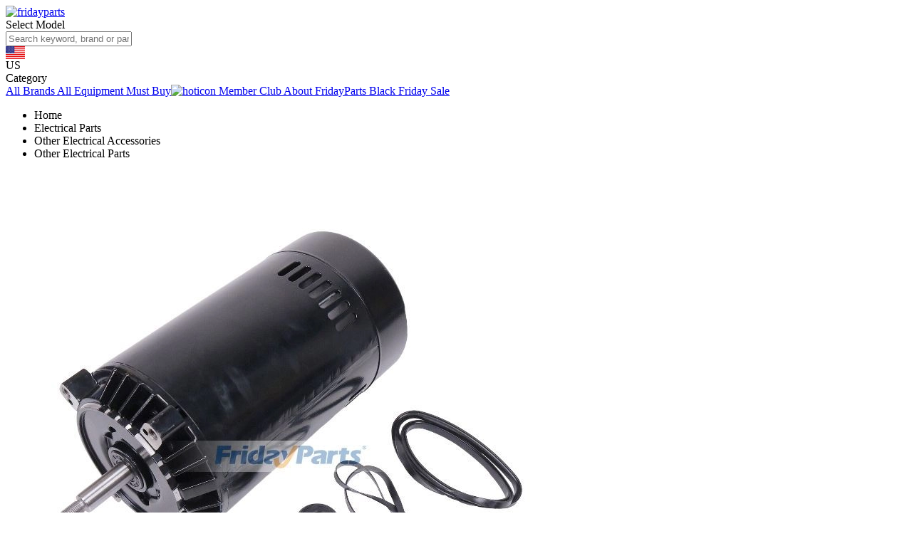

--- FILE ---
content_type: text/html; charset=utf-8
request_url: https://www.fridayparts.com/motor-and-seal-kit-sp2607x10-ust1102-for-hayward-swimming-pool-pump-max-flo-ii-xl-super-ii
body_size: 22891
content:
<!doctype html>
<html data-n-head-ssr>
  <head >
    <meta data-n-head="ssr" name="chrome" content="nointentdetection"><meta data-n-head="ssr" charset="utf8"><meta data-n-head="ssr" name="viewport" content="width=device-width, initial-scale=1, minimum-scale=1, maximum-scale=1, user-scalable=no,shrink-to-fit=no"><meta data-n-head="ssr" name="theme-color" content="white"><meta data-n-head="ssr" name="apple-mobile-web-app-capable" content="yes"><meta data-n-head="ssr" data-hid="description" name="description" content="Motor and Seal Kit SP2607X10 UST1102 for Hayward Swimming Pool Pump Max-Flo II XL Super II"><meta data-n-head="ssr" data-hid="keywords" name="keywords" content="Motor and Seal Kit SP2607X10 UST1102 for Hayward Swimming Pool Pump Max-Flo II XL Super II"><meta data-n-head="ssr" data-hid="og:title" property="og:title" content="Motor and Seal Kit SP2607X10 UST1102 for Hayward Swimming Pool Pump Max-Flo II XL Super II"><meta data-n-head="ssr" data-hid="og:description" property="og:description" content="Motor and Seal Kit SP2607X10 UST1102 for Hayward Swimming Pool Pump Max-Flo II XL Super II"><meta data-n-head="ssr" data-hid="og:site_name" property="og:site_name" content="FridayParts"><meta data-n-head="ssr" data-hid="og:url" property="og:url" content="https://www.fridayparts.com/motor-and-seal-kit-sp2607x10-ust1102-for-hayward-swimming-pool-pump-max-flo-ii-xl-super-ii"><meta data-n-head="ssr" data-hid="og:type" property="og:type" content="product"><meta data-n-head="ssr" data-hid="og:image" property="og:image" content="https://media.fridayparts.com/media/catalog/product/m/o/motor-and-seal-kit-sp2607x10-ust1102-for-hayward-swimming-pool-pump-max-flo-ii-xl-super-ii_5_.jpg?store=default&amp;image-type=image&amp;width=300&amp;height=300"><meta data-n-head="ssr" data-hid="og:image:type" property="og:image:type" content="image/jpg"><meta data-n-head="ssr" data-hid="og:image:alt" property="og:image:alt" content="Motor and Seal Kit SP2607X10 UST1102 for Hayward Swimming Pool Pump Max-Flo II XL Super II"><meta data-n-head="ssr" data-hid="og:image:width" property="og:image:width" content="300"><meta data-n-head="ssr" data-hid="og:image:height" property="og:image:height" content="300"><meta data-n-head="ssr" data-hid="twitter:title" name="twitter:title" content="Motor and Seal Kit SP2607X10 UST1102 for Hayward Swimming Pool Pump Max-Flo II XL Super II"><meta data-n-head="ssr" data-hid="twitter:description" name="twitter:description" content="Motor and Seal Kit SP2607X10 UST1102 for Hayward Swimming Pool Pump Max-Flo II XL Super II"><meta data-n-head="ssr" data-hid="twitter:image" name="twitter:image" content="https://media.fridayparts.com/media/catalog/product/m/o/motor-and-seal-kit-sp2607x10-ust1102-for-hayward-swimming-pool-pump-max-flo-ii-xl-super-ii_5_.jpg?store=default&amp;image-type=image"><meta data-n-head="ssr" data-hid="twitter:card" name="twitter:card" content="summary_large_image"><meta data-n-head="ssr" data-hid="twitter:site" name="twitter:site" content="@fridayparts"><meta data-n-head="ssr" data-hid="product:brand" property="product:brand" content="FridayParts"><meta data-n-head="ssr" data-hid="product:availability" property="product:availability" content="in stock"><meta data-n-head="ssr" data-hid="product:price:amount" property="product:price:amount" content="261.77"><meta data-n-head="ssr" data-hid="product:price:currency" property="product:price:currency" content="USD"><title>Motor and Seal Kit SP2607X10 UST1102 for Hayward Swimming Pool Pump Max-Flo II XL Super II</title><link data-n-head="ssr" rel="preconnect" href="https://dev.visualwebsiteoptimizer.com"><link data-n-head="ssr" rel="icon" type="image/x-icon" href="https://vstatic.fridayparts.com/favicon.ico"><link data-n-head="ssr" rel="mask-icon" href="https://vstatic.fridayparts.com/container/common/icon/icon_64x64.png" color="#fff"><link data-n-head="ssr" rel="preconnect" href="https://vstatic.fridayparts.com"><link data-n-head="ssr" rel="dns-prefetch" href="https://vstatic.fridayparts.com"><link data-n-head="ssr" rel="preconnect" href="https://media.fridayparts.com"><link data-n-head="ssr" rel="dns-prefetch" href="https://media.fridayparts.com"><link data-n-head="ssr" rel="preload" as="font" type="font/woff2" href="https://media.fridayparts.com/media/default/2025/02/6/1738812867.woff2" crossorigin="anonymous"><link data-n-head="ssr" rel="canonical" href="https://www.fridayparts.com/motor-and-seal-kit-sp2607x10-ust1102-for-hayward-swimming-pool-pump-max-flo-ii-xl-super-ii"><script data-n-head="ssr" data-hid="patchGlobalThis" type="text/javascript">
                /*eslint-disable*/
                (function(Object) {
                  typeof globalThis !== 'object' &&
                    (this
                      ? get()
                      : (Object.defineProperty(Object.prototype, '_T_', {
                          configurable: true,
                          get: get,
                        }),
                        _T_));
                  function get() {
                    var global = this || self;
                    global.globalThis = global;
                    delete Object.prototype._T_;
                  }
                })(Object);</script><script data-n-head="ssr" src="https://vstatic.fridayparts.com/container/cdn/vue-router.min.js" defer></script><script data-n-head="ssr" src="https://vstatic.fridayparts.com/container/cdn/axios.min.js" defer></script><script data-n-head="ssr" src="https://vstatic.fridayparts.com/container/cdn/vue-meta.min.js" defer></script><script data-n-head="ssr" src="https://vstatic.fridayparts.com/container/cdn/vue-i18n.min.js" defer></script><script data-n-head="ssr" data-hid="gtm-script">if(!window._gtm_init){window._gtm_init=1;(function(w,n,d,m,e,p){w[d]=(w[d]==1||n[d]=='yes'||n[d]==1||n[m]==1||(w[e]&&w[e][p]&&w[e][p]()))?1:0})(window,navigator,'doNotTrack','msDoNotTrack','external','msTrackingProtectionEnabled');(function(w,d,s,l,x,y){w[x]={};w._gtm_inject=function(i){w[x][i]=1;w[l]=w[l]||[];w[l].push({'gtm.start':new Date().getTime(),event:'gtm.js'});var f=d.getElementsByTagName(s)[0],j=d.createElement(s);j.crossOrigin='true';j.async=true;j.src='/metrics/gtm.js?id='+i;f.parentNode.insertBefore(j,f);}})(window,document,'script','dataLayer','_gtm_ids','_gtm_inject')}</script><script data-n-head="ssr" type="application/ld+json">{"@context":"https://schema.org","@type":"WebSite","url":"https://www.fridayparts.com","potentialAction":{"@type":"SearchAction","target":"https://www.fridayparts.com/catalogsearch/result?q={search_term_string}","query-input":"required name=search_term_string"}}</script><script data-n-head="ssr" type="application/ld+json">{"@context":"http://schema.org","@type":"Product","name":"Motor and Seal Kit SP2607X10 UST1102 for Hayward Swimming Pool Pump Max-Flo II XL Super II","description":"","url":"https://www.fridayparts.com/motor-and-seal-kit-sp2607x10-ust1102-for-hayward-swimming-pool-pump-max-flo-ii-xl-super-ii","image":"https://media.fridayparts.com/media/catalog/product/m/o/motor-and-seal-kit-sp2607x10-ust1102-for-hayward-swimming-pool-pump-max-flo-ii-xl-super-ii_5_.jpg?store=default&amp;image-type=thumbnail","brand":{"@type":"Brand","name":"FridayParts"},"review":[],"offers":[{"@type":"Offer","priceCurrency":"USD","price":261.77,"availability":"http://schema.org/InStock","seller":{"@type":"Organization","name":"FridayParts"},"url":"https://www.fridayparts.com/motor-and-seal-kit-sp2607x10-ust1102-for-hayward-swimming-pool-pump-max-flo-ii-xl-super-ii","itemCondition":"http://schema.org/NewCondition","priceSpecification":[{"@type":"UnitPriceSpecification","price":312.49,"priceCurrency":"USD","priceType":"https://schema.org/StrikethroughPrice"}]}],"sku":"ZPFPHKH11796WIN","mpn":"SP2607X10","aggregateRating":[{"@type":"AggregateRating","ratingValue":93,"bestRating":100,"worstRating":0,"reviewCount":3}]}</script><script data-n-head="ssr" type="application/ld+json">{"@context":"http://schema.org","@type":"Organization","url":"https://www.fridayparts.com","name":"FridayParts","logo":"https://media.fridayparts.com/media/logo/websites/1/new-logo_1.png","description":"Online Aftermarket Parts Shop for Excavators, Loaders, Aerial Work Platfroms, Tractors and...","contactPoint":[{"@type":"ContactPoint","telephone":"+1-833-308-1855","contactType":"sales"},{"@type":"ContactPoint","telephone":"+1-833-308-1855","contactType":"technical support"},{"@type":"ContactPoint","telephone":"+1-833-308-1855","contactType":"customer service"}],"address":{"addressCountry":"Hong Kong SAR China","postalCode":"999077","addressRegion":"Kowloon","addressLocality":"Mongkok"},"sameAs":["https://www.facebook.com/FridayParts","https://twitter.com/fridayparts","https://www.instagram.com/fridayparts/","https://www.youtube.com/c/FridayPartsOfficial","https://www.pinterest.com/fridaypartslimited/"]}</script><link rel="preload" href="https://vstatic.fridayparts.com/_nuxt/commons/app.f70df1ee399f93f18dba.js" as="script"><link rel="preload" href="https://vstatic.fridayparts.com/_nuxt/app.e4faa460bfc6e2c9b6cd.js" as="script"><link rel="stylesheet" href="https://vstatic.fridayparts.com/_nuxt/app.44ecb2118d97dff219c4.css"><link rel="stylesheet" href="https://vstatic.fridayparts.com/_nuxt/24.595f27fc552e4bac40b5.css"><link rel="stylesheet" href="https://vstatic.fridayparts.com/_nuxt/140.1f9df40b12deeabbc517.css"><link rel="stylesheet" href="https://vstatic.fridayparts.com/_nuxt/46.fca43c90264f60670856.css"><link rel="stylesheet" href="https://vstatic.fridayparts.com/_nuxt/71.fdb7930232f8ebd5e360.css"><link rel="stylesheet" href="https://vstatic.fridayparts.com/_nuxt/106.d1c372de53ae58947e7c.css">
  </head>
  <body >
    <noscript data-n-head="ssr" data-hid="gtm-noscript" data-pbody="true"></noscript><div data-server-rendered="true" id="__nuxt"><!----><div id="__layout"><div class="fp-provider" data-v-430b8434><div class="header-box" data-v-430b8434><!----> <header data-fetch-key="data-v-11e185de:0" class="fp-header" data-v-11e185de data-v-430b8434><main data-v-11e185de><div class="fp-header-logo" data-v-11e185de><div class="logo" data-v-ee1542aa data-v-11e185de><!----> <a href="/" class="logo-link nuxt-link-active" data-v-ee1542aa><img src="https://vstatic.fridayparts.com/container/homepage/fp-logo.png" alt="fridayparts" loading="lazy" class="fp-image logo-img" style="--object-fit:fill;" data-v-05e25f9e data-v-ee1542aa></a></div></div> <div class="fp-header-filter" data-v-11e185de><div data-v-ababf1b6 data-v-11e185de><div class="global-filter" data-v-ababf1b6><i class="iconfont icon-wajuejizhengmian" data-v-ababf1b6></i> <span class="global-filter-text" data-v-ababf1b6>Select Model</span></div></div></div> <div class="fp-header-search" data-v-11e185de><div class="fp-input-addon search-bar-comp" data-v-c648a130 data-v-11e185de><div class="fp-input-addon__wrapper"><div></div><div class="fp-input-addon__inner"><div></div><input placeholder="Search keyword, brand or part number..." maxlength="250" value="" class="fp-input-addon__input has-suffix"><div class="fp-input-addon__suffix"><span class="search-icon" data-v-c648a130><i class="iconfont icon-xiamiechu" data-v-c648a130></i></span></div></div><div></div></div><div class="fp-input-addon__error-message display-none"><i class="iconfont icon-info-circle"></i><span></span></div></div> <!----></div> <div class="fp-header-country" data-v-11e185de><div style="width:27px;height:18px;background-image:url('/container/countryList2/default.svg');" data-v-11e185de></div> <div class="locale" data-v-11e185de>US</div> <div class="iconfont icon-caret-down" data-v-11e185de></div> <div id="countryPopup" class="popup" data-v-11e185de><!----></div></div> <div class="fp-header-deliver" data-v-11e185de></div> <div class="fp-header-contact sector" data-v-11e185de><a href="/contact-us" data-v-11e185de><div class="container" data-v-11e185de><i class="iconfont icon-contact" data-v-11e185de></i></div></a> <div class="popup" data-v-11e185de><!----></div></div> <div class="fp-header-deliver" data-v-11e185de></div> <div id="fp-header-user-sector" class="fp-header-user sector" data-v-11e185de><a href="/customer/account/login?redirect=%2Fmotor-and-seal-kit-sp2607x10-ust1102-for-hayward-swimming-pool-pump-max-flo-ii-xl-super-ii" data-v-11e185de><i class="iconfont icon-fp-user" data-v-11e185de></i></a> <!----></div> <div class="fp-header-deliver" data-v-11e185de></div> <div class="fp-popover cart-popup" data-v-635c099d data-v-d5b52d9a data-v-11e185de><div class="trigger-box" data-v-635c099d><a href="/cart" data-v-11e185de><div class="fp-header-cart sector" data-v-11e185de><div class="fp-badge" data-v-1cc11da4 data-v-11e185de><i class="iconfont icon-fp-cart" data-v-1cc11da4 data-v-11e185de></i><!----></div></div></a></div><div class="popover-content" style="display:none;" data-v-635c099d data-v-635c099d>fp-popover-content<!----></div></div></main> <!----> <div class="megamenu" data-v-9dfacb6e data-v-11e185de><main data-v-9dfacb6e><div class="megamenu-item hovershow" data-v-9dfacb6e><i class="iconfont icon-menu2" data-v-9dfacb6e></i> <span data-v-9dfacb6e>Category</span></div> <a href="/all-brands" class="megamenu-item" data-v-9dfacb6e><!----> <span data-v-9dfacb6e>All Brands</span></a><a href="/equipment-type" class="megamenu-item" data-v-9dfacb6e><!----> <span data-v-9dfacb6e>All Equipment</span></a><a href="/best-sellers" class="megamenu-item" data-v-9dfacb6e><!----> <span data-v-9dfacb6e>Must Buy</span></a><a href="/member-club" class="megamenu-item" data-v-9dfacb6e><img src="https://vstatic.fridayparts.com/container/homepage/fire.svg" alt="hoticon" class="fp-image" style="--object-fit:fill;" data-v-05e25f9e data-v-9dfacb6e> <span data-v-9dfacb6e>Member Club</span></a><a href="/about_fridayparts" class="megamenu-item" data-v-9dfacb6e><!----> <span data-v-9dfacb6e>About FridayParts</span></a><a href="/deals" class="megamenu-item" data-v-9dfacb6e><!----> <span data-v-9dfacb6e>Black Friday Sale</span></a></main></div> <!----> <!----><!----><!----> <!----></header></div> <div id="layout" data-v-430b8434><div data-v-430b8434><div id="product" data-fetch-key="data-v-335a860d:0" data-v-335a860d><div data-v-335a860d><div class="breadcrumbs" data-v-4fd08a78 data-v-335a860d><div class="fp-breadcrumbs" data-v-2e87ed64 data-v-4fd08a78><ul class="breadcrumbs-list" data-v-2e87ed64><li class="breadcrumbs-list-item" data-v-2e87ed64><a class="list-item-link nuxt-link-active" data-v-2e87ed64><span data-v-2e87ed64>Home</span></a></li><li class="breadcrumbs-list-item" data-v-2e87ed64><a class="list-item-link" data-v-2e87ed64><span data-v-2e87ed64>Electrical Parts</span></a></li><li class="breadcrumbs-list-item" data-v-2e87ed64><a class="list-item-link" data-v-2e87ed64><span data-v-2e87ed64>Other Electrical Accessories</span></a></li><li class="breadcrumbs-list-item" data-v-2e87ed64><a class="list-item-link last" data-v-2e87ed64><span data-v-2e87ed64>Other Electrical Parts</span></a></li></ul></div></div> <div class="product-container" data-v-335a860d><div class="container" data-v-50d03d9a data-v-335a860d><div class="product" data-v-50d03d9a><div class="main-left-box" data-v-50d03d9a><div class="swiper-sticky" data-v-7fb79076 data-v-50d03d9a><div class="fp-swiper-box" data-v-7fb79076><div class="swiper-warpper-box" data-v-7fb79076><div class="swiper-container" style="overflow:hidden;aspect-ratio:1/1;" data-v-7fb79076><div class="swiper-wrapper"><div class="swiper-item swiper-slide" data-v-7fb79076><img src="https://media.fridayparts.com/media/catalog/product/m/o/motor-and-seal-kit-sp2607x10-ust1102-for-hayward-swimming-pool-pump-max-flo-ii-xl-super-ii_5_.jpg?store=default&amp;image-type=image&amp;width=800&amp;height=800" alt="Motor and Seal Kit SP2607X10 UST1102 for Hayward Swimming Pool Pump Max-Flo II XL Super II" loading="eager" fetchpriority="high" class="fp-image fp-swiper-item-img product-img-0" style="--object-fit:contain;" data-v-05e25f9e data-v-7fb79076> <!----></div><div class="swiper-item swiper-slide" data-v-7fb79076><img src="https://media.fridayparts.com/media/catalog/product/m/o/motor-and-seal-kit-sp2607x10-ust1102-for-hayward-swimming-pool-pump-max-flo-ii-xl-super-ii_2_.jpg?store=default&amp;image-type=image&amp;width=800&amp;height=800" alt="Motor and Seal Kit for Hayward Swimming Pool Pump XL for Others" loading="lazy" fetchpriority="low" class="fp-image fp-swiper-item-img product-img-1" style="--object-fit:contain;" data-v-05e25f9e data-v-7fb79076> <!----></div><div class="swiper-item swiper-slide" data-v-7fb79076><img src="https://media.fridayparts.com/media/catalog/product/m/o/motor-and-seal-kit-sp2607x10-ust1102-for-hayward-swimming-pool-pump-max-flo-ii-xl-super-ii_3_.jpg?store=default&amp;image-type=image&amp;width=800&amp;height=800" alt="Others Motor and Seal Kit for Hayward Swimming Pool Pump XL" loading="lazy" fetchpriority="low" class="fp-image fp-swiper-item-img product-img-2" style="--object-fit:contain;" data-v-05e25f9e data-v-7fb79076> <!----></div><div class="swiper-item swiper-slide" data-v-7fb79076><img src="https://media.fridayparts.com/media/catalog/product/m/o/motor-and-seal-kit-sp2607x10-ust1102-for-hayward-swimming-pool-pump-max-flo-ii-xl-super-ii_4_.jpg?store=default&amp;image-type=image&amp;width=800&amp;height=800" alt="Motor and Seal Kit for Hayward Swimming Pool Pump XL in Stock in China,USA,China Stock" loading="lazy" fetchpriority="low" class="fp-image fp-swiper-item-img product-img-3" style="--object-fit:contain;" data-v-05e25f9e data-v-7fb79076> <!----></div><div class="swiper-item swiper-slide" data-v-7fb79076><img src="https://media.fridayparts.com/media/catalog/product/m/o/motor-and-seal-kit-sp2607x10-ust1102-for-hayward-swimming-pool-pump-max-flo-ii-xl-super-ii_1_.jpg?store=default&amp;image-type=image&amp;width=800&amp;height=800" alt=" Motor and Seal Kit for Hayward Swimming Pool Pump XL For OTHER BRAND" loading="lazy" fetchpriority="low" class="fp-image fp-swiper-item-img product-img-4" style="--object-fit:contain;" data-v-05e25f9e data-v-7fb79076> <!----></div></div></div> <div class="fp-left-shaow" data-v-7fb79076></div></div> <div class="big-img-box" style="display:none;" data-v-7fb79076><img src="" data-v-7fb79076></div> <div class="sw-arrow-box arrow-left disabled" data-v-7fb79076><i class="iconfont icon-arrow-left" data-v-7fb79076></i></div> <div class="sw-arrow-box arrow-right" data-v-7fb79076><i class="iconfont icon-arrow-right" data-v-7fb79076></i></div></div> <div class="roll-tip" data-v-7fb79076>
      Click to view full image
    </div> <div class="small-img-box" data-v-7fb79076><div class="small-img-item img-item-active" data-v-7fb79076><img src="https://media.fridayparts.com/media/catalog/product/m/o/motor-and-seal-kit-sp2607x10-ust1102-for-hayward-swimming-pool-pump-max-flo-ii-xl-super-ii_5_.jpg?store=default&amp;image-type=image&amp;width=46&amp;height=46" width="78" height="78" alt="Motor and Seal Kit SP2607X10 UST1102 for Hayward Swimming Pool Pump Max-Flo II XL Super II" class="fp-image gallery__thumb" style="--object-fit:contain;" data-v-05e25f9e data-v-7fb79076></div><div class="small-img-item" data-v-7fb79076><img src="https://media.fridayparts.com/media/catalog/product/m/o/motor-and-seal-kit-sp2607x10-ust1102-for-hayward-swimming-pool-pump-max-flo-ii-xl-super-ii_2_.jpg?store=default&amp;image-type=image&amp;width=46&amp;height=46" width="78" height="78" alt="Motor and Seal Kit for Hayward Swimming Pool Pump XL for Others" class="fp-image gallery__thumb" style="--object-fit:contain;" data-v-05e25f9e data-v-7fb79076></div><div class="small-img-item" data-v-7fb79076><img src="https://media.fridayparts.com/media/catalog/product/m/o/motor-and-seal-kit-sp2607x10-ust1102-for-hayward-swimming-pool-pump-max-flo-ii-xl-super-ii_3_.jpg?store=default&amp;image-type=image&amp;width=46&amp;height=46" width="78" height="78" alt="Others Motor and Seal Kit for Hayward Swimming Pool Pump XL" class="fp-image gallery__thumb" style="--object-fit:contain;" data-v-05e25f9e data-v-7fb79076></div><div class="small-img-item" data-v-7fb79076><img src="https://media.fridayparts.com/media/catalog/product/m/o/motor-and-seal-kit-sp2607x10-ust1102-for-hayward-swimming-pool-pump-max-flo-ii-xl-super-ii_4_.jpg?store=default&amp;image-type=image&amp;width=46&amp;height=46" width="78" height="78" alt="Motor and Seal Kit for Hayward Swimming Pool Pump XL in Stock in China,USA,China Stock" class="fp-image gallery__thumb" style="--object-fit:contain;" data-v-05e25f9e data-v-7fb79076></div><div class="small-img-item" data-v-7fb79076><img src="https://media.fridayparts.com/media/catalog/product/m/o/motor-and-seal-kit-sp2607x10-ust1102-for-hayward-swimming-pool-pump-max-flo-ii-xl-super-ii_1_.jpg?store=default&amp;image-type=image&amp;width=46&amp;height=46" width="78" height="78" alt=" Motor and Seal Kit for Hayward Swimming Pool Pump XL For OTHER BRAND" class="fp-image gallery__thumb" style="--object-fit:contain;" data-v-05e25f9e data-v-7fb79076></div> <div class="more-item" style="display:none;" data-v-7fb79076><div class="more-box" data-v-7fb79076><span data-v-7fb79076>+ -2</span> <span data-v-7fb79076>More</span></div></div></div> <div class="product__share-icon" data-v-7fb79076 data-v-50d03d9a><div class="flex-center" data-v-7fb79076 data-v-50d03d9a><div class="fp-popover" data-v-635c099d data-v-50d03d9a><div class="trigger-box" data-v-635c099d><span class="iconfont icon-share2" data-v-635c099d data-v-50d03d9a></span></div><div class="popover-content" style="display:none;" data-v-635c099d data-v-635c099d><div style="width:100%;" data-v-4a64b3cd data-v-50d03d9a><!----> <!----> <!----> <div class="social-icons social-icons-pc-share" data-v-4a64b3cd><div class="social-icon-item" data-v-4a64b3cd><a href="javascript:void(0)" class="share-network-facebook share-network-link share-network-link-pc-share" data-v-4a64b3cd><div class="icon iconfont icon-facebook Facebook" style="font-size:29px;" data-v-4a64b3cd></div> <span class="name" data-v-4a64b3cd>
          Facebook
        </span></a></div><div class="social-icon-item" data-v-4a64b3cd><a href="javascript:void(0)" class="share-network-email share-network-link share-network-link-pc-share" data-v-4a64b3cd><div class="icon iconfont icon-youjian_email_bg Email" style="font-size:29px;" data-v-4a64b3cd></div> <span class="name" data-v-4a64b3cd>
          Email
        </span></a></div><div class="social-icon-item" data-v-4a64b3cd><a href="javascript:void(0)" class="share-network-pinterest share-network-link share-network-link-pc-share" data-v-4a64b3cd><div class="icon iconfont icon-pinterest Pinterest" style="font-size:29px;" data-v-4a64b3cd></div> <span class="name" data-v-4a64b3cd>
          Pinterest
        </span></a></div><div class="social-icon-item" data-v-4a64b3cd><a href="javascript:void(0)" class="share-network-twitter share-network-link share-network-link-pc-share" data-v-4a64b3cd><svg xmlns="http://www.w3.org/2000/svg" height="29" width="29" viewBox="0 0 512 512" data-v-4a64b3cd><path d="M389.2 48h70.6L305.6 224.2 487 464H345L233.7 318.6 106.5 464H35.8L200.7 275.5 26.8 48H172.4L272.9 180.9 389.2 48zM364.4 421.8h39.1L151.1 88h-42L364.4 421.8z" data-v-4a64b3cd></path></svg> <span class="name" data-v-4a64b3cd>
          X
        </span></a></div><div class="social-icon-item" data-v-4a64b3cd><div class="fp-copy share-network-link share-network-link-pc-share" data-v-f4e982d2 data-v-4a64b3cd><!----><div class="icon iconfont icon-icon_copy Link" data-v-f4e982d2 data-v-4a64b3cd></div> <span class="name copy-info-pc" data-v-f4e982d2 data-v-4a64b3cd>
            Copy Link
          </span></div></div></div> <!----> <!----></div><div id="arrow" class="popover-arrow" data-v-635c099d></div></div></div></div></div></div></div> <div class="product__info" data-v-50d03d9a><div class="product__header" data-v-50d03d9a><h1 class="product__title" data-v-50d03d9a>
          Motor and Seal Kit SP2607X10 UST1102 for Hayward Swimming Pool Pump Max-Flo II XL Super II
        </h1></div> <div class="product__rating-container" data-v-50d03d9a><div class="product__rating" data-v-50d03d9a><div class="fp-rate readonly" data-v-c2c1e34e data-v-50d03d9a><span class="star" data-v-c2c1e34e><span class="iconfont icon-star2" style="font-size:16px;color:#EC8E1F;" data-v-c2c1e34e></span></span><span class="star" data-v-c2c1e34e><span class="iconfont icon-star2" style="font-size:16px;color:#EC8E1F;" data-v-c2c1e34e></span></span><span class="star" data-v-c2c1e34e><span class="iconfont icon-star2" style="font-size:16px;color:#EC8E1F;" data-v-c2c1e34e></span></span><span class="star" data-v-c2c1e34e><span class="iconfont icon-star2" style="font-size:16px;color:#EC8E1F;" data-v-c2c1e34e></span></span><span class="star" data-v-c2c1e34e><span class="iconfont icon-star2" style="font-size:16px;color:#EC8E1F;" data-v-c2c1e34e></span></span></div></div> <button class="fp-button product__count product__review-button pure-box fp-btn-normal fp-btn-canUse" data-v-ac64ea80 data-v-50d03d9a>
          3 Reviews
        <!----></button> <button class="fp-button product__review-button pure-box fp-btn-normal fp-btn-canUse" data-v-ac64ea80 data-v-50d03d9a>
          Add Your Review
        <!----></button></div> <!----> <div data-v-50d03d9a><div data-v-187e511a data-v-50d03d9a><div class="custom-price" data-v-cace2e64 data-v-187e511a><div class="dis-price" data-v-cace2e64><div class="save-percentage" data-v-cace2e64>
      -16%
    </div> <!----> <ins class="bold-price" data-v-cace2e64>
        US$261.77
      </ins> <del class="fp-old-price" data-v-cace2e64>
        US$312.49
      </del></div> <div class="member-price" data-v-cace2e64><i class="iconfont icon-Crown" data-v-cace2e64></i> <span data-v-cace2e64>Registered Price</span></div> <div class="benefit" data-v-cace2e64><span data-v-cace2e64 data-v-cace2e64>Get at least <span class="discount" data-v-cace2e64>2%</span> points for cashback &amp; save up to 10%!</span> <span class="link" data-v-cace2e64>Free to Join</span></div></div></div></div> <!----> <div class="estimate" data-v-8c6de05a data-v-50d03d9a><div class="estimate__result none" data-v-8c6de05a>
    Choose options for shipping rates.
  </div> <div class="estimate__delivery-short-line" data-v-8c6de05a><i class="iconfont icon-a-Clipped2" style="font-size: 16px" data-v-8c6de05a></i>
    Shipping to
    <a data-v-8c6de05a>
      
    </a></div> <!----></div> <div data-v-50d03d9a><div class="product__sku" data-v-50d03d9a><span class="title" data-v-50d03d9a>SKU#:</span> <span class="content" data-v-50d03d9a>
            ZPFPHKH11796WIN
          </span></div> <div class="product__options" data-v-50d03d9a data-v-50d03d9a><!----> <!----></div></div> <div class="product__action" data-v-50d03d9a><div data-v-50d03d9a><div data-v-50d03d9a data-v-50d03d9a><div data-v-50d03d9a><div class="in-stock" data-v-50d03d9a>
                  In Stock
                </div></div> <div class="add-to-cart product__add-to-cart" data-v-8f9b9d50 data-v-50d03d9a><div class="add-to-cart__actions" data-v-8f9b9d50><div class="fp-stepper quantity-select" data-v-03eb6465 data-v-80228c24 data-v-8f9b9d50><div class="fp-stepper-minus fp-stepper-minus--disabled" data-v-03eb6465><i class="fp-stepper-icon iconfont icon-minus" data-v-03eb6465></i></div><div class="fp-stepper-value" data-v-03eb6465><input value="1" class="fp-stepper__input" data-v-03eb6465></div><div class="fp-stepper-plus" data-v-03eb6465><i class="fp-stepper-icon iconfont icon-plus" data-v-03eb6465></i></div></div> <div data-v-8f9b9d50></div></div> <div class="add-to-cart-buy-now" data-v-8f9b9d50 data-v-50d03d9a><button native-type="button" class="fp-button product__action-button product_buy-now__button yellow-bg fp-btn-normal fp-btn-canUse" data-v-ac64ea80 data-v-50d03d9a>
                      Buy Now
                    <!----></button> <button native-type="button" class="fp-button product__action-button product_add-to-cart__button blue-font fp-btn-normal fp-btn-canUse" data-v-ac64ea80 data-v-50d03d9a>
                      Add to Cart
                    <!----></button></div>  <div class="wish-and-extra-info" data-v-d42169bc data-v-50d03d9a><div class="add-wish-list" data-v-d42169bc><button class="fp-button button--text pure-box fp-btn-normal fp-btn-canUse" data-v-ac64ea80 data-v-d42169bc><span style="visibility:visible;" data-v-ac64ea80 data-v-d42169bc><i class="icon iconfont icon-plus" data-v-ac64ea80 data-v-d42169bc></i> <span class="underline" data-v-ac64ea80 data-v-d42169bc>
          Add to Wish List
        </span></span><!----></button></div> <div class="product-extra-info" data-v-d42169bc><div class="info-item" data-v-d42169bc><i class="iconfont icon-advantage1" data-v-d42169bc></i> <div data-v-d42169bc><div class="item-tile" data-v-d42169bc>
          100k+ Customers' Top Choice
        </div> <div class="item-desc" data-v-d42169bc>
          Chosen by over 100,000 customers for trusted quality and exceptional service.
        </div></div></div><div class="info-item" data-v-d42169bc><i class="iconfont icon-advantage2" data-v-d42169bc></i> <div data-v-d42169bc><div class="item-tile" data-v-d42169bc>
          1 Year Warranty
        </div> <div class="item-desc" data-v-d42169bc>
          Enjoy a full year of warranty, ensuring long-lasting reliability and peace of mind.
        </div></div></div><div class="info-item" data-v-d42169bc><i class="iconfont icon-advantage3" data-v-d42169bc></i> <div data-v-d42169bc><div class="item-tile" data-v-d42169bc>
          90-Day Return
        </div> <div class="item-desc" data-v-d42169bc>
          Hassle-free 90-day return policy for a risk-free shopping experience.
        </div></div></div><div class="info-item" data-v-d42169bc><i class="iconfont icon-advantage4" data-v-d42169bc></i> <div data-v-d42169bc><div class="item-tile" data-v-d42169bc>
          24/7 Service
        </div> <div class="item-desc" data-v-d42169bc>
          Round-the-clock support to assist you whenever you need it.
        </div></div></div></div></div></div></div></div></div></div></div> <!----> <div id="detailContainer" data-v-50d03d9a><div class="product__details" data-v-7104cdf0 data-v-50d03d9a><div class="detail-tab-list" style="display:;" data-v-7104cdf0><span class="active" data-v-7104cdf0>
      Product Details
    </span><span data-v-7104cdf0>
      Product Highlights
    </span><span data-v-7104cdf0>
      Shipping
    </span><span data-v-7104cdf0>
      Customer Reviews
    </span></div> <div style="display: flex" data-v-7104cdf0><div class="detail-info-wrapper" data-v-7104cdf0><div id="product_details" class="fp-collapse detail-item-collapse detail-auto-height" data-v-2db742ba data-v-7104cdf0><div class="title-icon-box" data-v-2db742ba data-v-7104cdf0><span class="title" data-v-2db742ba data-v-7104cdf0>Product Details</span> <i class="iconfont collapse-icon icon-arrow-up" data-v-2db742ba data-v-7104cdf0></i></div><div data-v-2db742ba><div style="padding:16px 0 0;" data-v-2db742ba data-v-7104cdf0><div class="description description-transiton normal" data-v-2db742ba data-v-7104cdf0><div class="product__description content" data-v-7104cdf0><p><strong>Motor and Seal Kit SP2607X10 UST1102 for Hayward Swimming Pool Pump Max-Flo II XL Super II</strong></p>
<p>Replace Part Number:<strong>SP2607X10, UST1102, C48K2N143B1</strong></p>
<p>Application:<br /><strong>Fit for Hayward Swimming Pool Pump:</strong><br /><strong>Super Pump, Max-Flo, Max-Flo II, Max-Flo XL, Super II</strong></p></div> <div class="description-more-mask" data-v-2db742ba data-v-7104cdf0></div></div> <!----></div></div></div> <div id="product_highlights" class="fp-collapse detail-item-collapse" data-v-2db742ba data-v-7104cdf0><div class="title-icon-box" data-v-2db742ba data-v-7104cdf0><span class="title" data-v-2db742ba data-v-7104cdf0>Product Highlights</span> <i class="iconfont collapse-icon icon-arrow-up" data-v-2db742ba data-v-7104cdf0></i></div><div data-v-2db742ba><div style="padding:16px 0 0;" data-v-2db742ba data-v-7104cdf0><div class="additional_information" data-v-2db742ba data-v-7104cdf0><div class="product__additional-info content" data-v-2db742ba data-v-7104cdf0><table class="product__additional-info-table" data-v-2db742ba data-v-7104cdf0><tbody data-v-2db742ba data-v-7104cdf0><tr class="product__additional-info-item odd" data-v-2db742ba data-v-7104cdf0><td class="product__additional-info-item-title" data-v-2db742ba data-v-7104cdf0>
                        Brand:
                      </td> <td class="product__additional-info-item-content" data-v-2db742ba data-v-7104cdf0><span class="product__additional-info-item-content-text" data-v-2db742ba data-v-7104cdf0>
                          FridayParts
                        </span></td></tr><tr class="product__additional-info-item" data-v-2db742ba data-v-7104cdf0><td class="product__additional-info-item-title" data-v-2db742ba data-v-7104cdf0>
                        Compatible Model Brand:
                      </td> <td class="product__additional-info-item-content" data-v-2db742ba data-v-7104cdf0><span class="product__additional-info-item-content-text" data-v-2db742ba data-v-7104cdf0>
                          For OTHER BRAND
                        </span></td></tr><tr class="product__additional-info-item odd" data-v-2db742ba data-v-7104cdf0><td class="product__additional-info-item-title" data-v-2db742ba data-v-7104cdf0>
                        Model Number:
                      </td> <td class="product__additional-info-item-content" data-v-2db742ba data-v-7104cdf0><span class="product__additional-info-item-content-text" data-v-2db742ba data-v-7104cdf0>
                          Max-Flo, Max-Flo II, Max-Flo XL, Super II, Super Pump
                        </span></td></tr><tr class="product__additional-info-item" data-v-2db742ba data-v-7104cdf0><td class="product__additional-info-item-title" data-v-2db742ba data-v-7104cdf0>
                        Replacement Part Number:
                      </td> <td class="product__additional-info-item-content" data-v-2db742ba data-v-7104cdf0><span class="product__additional-info-item-content-text" data-v-2db742ba data-v-7104cdf0>
                          SP2607X10, UST1102, C48K2N143B1
                        </span></td></tr></tbody></table></div></div></div></div></div> <div id="shipping" class="fp-collapse detail-item-collapse" data-v-2db742ba data-v-7104cdf0><div class="title-icon-box" data-v-2db742ba data-v-7104cdf0><span class="title" data-v-2db742ba data-v-7104cdf0>Shipping</span> <i class="iconfont collapse-icon icon-arrow-up" data-v-2db742ba data-v-7104cdf0></i></div><div data-v-2db742ba><div style="padding:16px 0 0;" data-v-2db742ba data-v-7104cdf0><div class="shipping" data-v-2db742ba data-v-7104cdf0><div class="shipping-item" data-v-2db742ba data-v-7104cdf0><div class="shipping-item-key" data-v-2db742ba data-v-7104cdf0>Ships to:</div> <div class="shipping-item-value" data-v-2db742ba data-v-7104cdf0>
                  
                </div></div> <div class="shipping-item" data-v-2db742ba data-v-7104cdf0><div class="shipping-item-key delivery" data-v-2db742ba data-v-7104cdf0>
                  Delivery:
                </div> <div class="shipping-item-value" data-v-2db742ba data-v-7104cdf0><div data-v-2db742ba data-v-7104cdf0>
                    Choose options for shipping rates.
                  </div></div></div> <!----> <!----></div></div></div></div> <div id="customer_reviews" class="fp-collapse detail-item-collapse customer_reviews_warp" data-v-2db742ba data-v-7104cdf0><div class="title-icon-box" data-v-2db742ba data-v-7104cdf0><span class="title" data-v-2db742ba data-v-7104cdf0>Customer Reviews</span> <i class="iconfont collapse-icon icon-arrow-up" data-v-2db742ba data-v-7104cdf0></i></div><div data-v-2db742ba><div style="padding:16px 0 0;" data-v-2db742ba data-v-7104cdf0><div id="reviews" class="product__reviews" data-v-2db742ba data-v-7104cdf0><div data-v-2db742ba data-v-7104cdf0><div class="reviews__total_ratings" data-v-9cd843f4 data-v-7104cdf0><div class="global-ratings" data-v-9cd843f4><div class="reviews__star-result" data-v-9cd843f4><div class="rating-summary-number" data-v-9cd843f4>
        4.7
        <span class="rating-summary-number-rate" data-v-9cd843f4>
          4.7 out of 5
        </span></div> <div data-v-9cd843f4><div class="fp-rate reviews__star-result-stars readonly" data-v-c2c1e34e data-v-9cd843f4><span class="star" data-v-c2c1e34e><span class="iconfont icon-star2" style="font-size:20px;color:#EC8E1F;" data-v-c2c1e34e></span></span><span class="star" data-v-c2c1e34e><span class="iconfont icon-star2" style="font-size:20px;color:#EC8E1F;" data-v-c2c1e34e></span></span><span class="star" data-v-c2c1e34e><span class="iconfont icon-star2" style="font-size:20px;color:#EC8E1F;" data-v-c2c1e34e></span></span><span class="star" data-v-c2c1e34e><span class="iconfont icon-star2" style="font-size:20px;color:#EC8E1F;" data-v-c2c1e34e></span></span><span class="star" data-v-c2c1e34e><span class="iconfont icon-star2" style="font-size:20px;color:#EC8E1F;" data-v-c2c1e34e></span></span></div></div> <button id="write-review-button" class="fp-button blue-bg fp-btn-normal fp-btn-canUse" data-v-ac64ea80 data-v-9cd843f4>
        Write a Review
      <!----></button></div> <table id="histogramTable" class="text reviews__rating-distribution" data-v-9cd843f4><tbody data-v-9cd843f4><tr data-v-9cd843f4><td class="reviews_label" data-v-9cd843f4>
            5 stars
          </td> <td class="reviews__percent-graph" data-v-9cd843f4><div class="reviews__meter" data-v-9cd843f4><div class="reviews__meter-bar" style="width:66%;" data-v-9cd843f4></div></div></td> <td class="reviews_percent" data-v-9cd843f4>66%</td></tr><tr data-v-9cd843f4><td class="reviews_label" data-v-9cd843f4>
            4 stars
          </td> <td class="reviews__percent-graph" data-v-9cd843f4><div class="reviews__meter" data-v-9cd843f4><div class="reviews__meter-bar" style="width:34%;" data-v-9cd843f4></div></div></td> <td class="reviews_percent" data-v-9cd843f4>34%</td></tr><tr data-v-9cd843f4><td class="reviews_label" data-v-9cd843f4>
            3 stars
          </td> <td class="reviews__percent-graph" data-v-9cd843f4><div class="reviews__meter" data-v-9cd843f4><div class="reviews__meter-bar" style="width:0%;" data-v-9cd843f4></div></div></td> <td class="reviews_percent" data-v-9cd843f4>0%</td></tr><tr data-v-9cd843f4><td class="reviews_label" data-v-9cd843f4>
            2 stars
          </td> <td class="reviews__percent-graph" data-v-9cd843f4><div class="reviews__meter" data-v-9cd843f4><div class="reviews__meter-bar" style="width:0%;" data-v-9cd843f4></div></div></td> <td class="reviews_percent" data-v-9cd843f4>0%</td></tr><tr data-v-9cd843f4><td class="reviews_label" data-v-9cd843f4>
            1 star
          </td> <td class="reviews__percent-graph" data-v-9cd843f4><div class="reviews__meter" data-v-9cd843f4><div class="reviews__meter-bar" style="width:0%;" data-v-9cd843f4></div></div></td> <td class="reviews_percent" data-v-9cd843f4>0%</td></tr></tbody></table></div></div> <div id="reviews-content" data-v-2db742ba data-v-7104cdf0><div class="product__review-details" data-v-b7b5a91c data-v-7104cdf0><!----> <div data-v-b7b5a91c><h4 class="title second-title" data-v-b7b5a91c>No customer reviews</h4></div> <!----></div></div> <!----></div></div></div></div></div></div> <div class="help-form-info" data-v-3b61f8b4 data-v-7104cdf0><div class="wrapper" data-v-3b61f8b4><div style="display: flex" data-v-3b61f8b4><div class="avatar" data-v-3b61f8b4><img src="https://vstatic.fridayparts.com/container/need-help-avatar.jpg" alt="avatar img" class="fp-image avatar-img" data-v-05e25f9e data-v-3b61f8b4></div> <div class="info" data-v-3b61f8b4><div class="info-title" data-v-3b61f8b4>Need Help?</div> <div class="info-description" data-v-3b61f8b4>
          Our product experts will respond to your email within 24 business hours.
        </div></div></div> <form novalidate="novalidate" class="info-form" data-v-3b61f8b4><div id="fp-form-item_question" class="form-item fp-form-item" data-v-3b61f8b4><div class="fp-textarea is_required" data-v-3b61f8b4><textarea id="question" name="question" placeholder="" cols="20" rows="5" wrap="soft" required="required"></textarea><label for="question" class="fp-textarea__label">Question</label><div class="fp-textarea__error-message display-none"><div><i class="iconfont icon-info-circle"></i>  </div></div></div></div> <div id="fp-form-item_name" class="form-item fp-form-item" data-v-3b61f8b4><div class="fp-input is_required" data-v-3b61f8b4><div class="fp-input__wrapper"><input id="name" name="name" placeholder="" required="required" type="text" value=""><label for="name" class="fp-input__label">Name</label><!----></div><div class="fp-input__error-message display-none"><div><i class="iconfont icon-info-circle"></i>  </div></div><!----></div></div> <div id="fp-form-item_email" class="form-item fp-form-item" data-v-3b61f8b4><div class="fp-input is_required" data-v-3b61f8b4><div class="fp-input__wrapper"><input id="help-form-email" name="help-form-email" placeholder="" required="required" type="text" value=""><label for="help-form-email" class="fp-input__label">Email</label><!----></div><div class="fp-input__error-message display-none"><div><i class="iconfont icon-info-circle"></i>  </div></div><!----></div></div> <div style="margin-top:20px;" data-v-3b61f8b4><button type="submit" class="fp-button submit-btn yellow-font fp-btn-normal fp-btn-canUse" data-v-ac64ea80 data-v-3b61f8b4><span data-v-ac64ea80 data-v-3b61f8b4>
            Add A Question
          </span><!----></button></div> <div class="submit-status" style="color:#CD0F0F;display:none;" data-v-3b61f8b4><span data-v-3b61f8b4></span></div></form></div> <div class="wrapper" style="margin-top: 10px" data-v-3b61f8b4><div data-v-3b61f8b4><div class="info-subtitle" data-v-3b61f8b4>
        Warranty Policy
      </div> <div class="info-content" data-v-3b61f8b4><span data-v-3b61f8b4>
          All new aftermarket parts come with a 1-Year warranty. Quality is the first thing we consider. Check out our
        </span> <a href="/warranty-assistance" data-v-3b61f8b4>
          Warranty Assistance
        </a> <span data-v-3b61f8b4>
          for more details.
        </span></div></div> <div data-v-3b61f8b4><div class="info-subtitle" data-v-3b61f8b4>
        Shipping Policy
      </div> <div class="info-content" data-v-3b61f8b4><span data-v-3b61f8b4 data-v-3b61f8b4>We offer express and standard shipping options to ensure your off-road machine gets back in action—fast and reliably. For more details, please visit our <a href="/shipping_guide" data-v-3b61f8b4>
              Shipping Policy
            </a>.</span></div></div> <div data-v-3b61f8b4><div class="info-subtitle" data-v-3b61f8b4>
        Easy Return Policy
      </div> <div data-v-3b61f8b4><span data-v-3b61f8b4>
          We prioritize your satisfaction. If your order doesn't meet your expectations within 90 days, you may be eligible for a refund. See our
        </span> <a href="/return_exchange" data-v-3b61f8b4>
          Easy Return Policy
        </a> <span data-v-3b61f8b4>
          for details.
        </span></div></div></div></div></div></div></div> <!----><!----><!----><!----><!----><!----><!----><!----><!----> <!----></div></div> <div data-v-335a860d><!----></div> <div data-v-335a860d><!----></div> <div data-v-335a860d><!----></div></div></div></div></div> <!----> <div id="footer" data-v-430b8434><div data-fetch-key="FooterComp:0" data-v-430b8434><div class="footer" data-v-10804352><div class="foot-menu pcblock" data-v-10804352><div class="foot-list" data-v-55d73e64 data-v-10804352><div class="foot-title" data-v-55d73e64>Contact Information</div> <div class="foot-item" data-v-55d73e64><p class="foot-item-title" data-v-55d73e64>
      HK Address
    </p> <div class="foot-item-text" data-v-55d73e64><span data-v-55d73e64>
        Mega Cube, 8 Wang Kwong Road, Kowloon, HK
      </span></div></div><div class="foot-item" data-v-55d73e64><p class="foot-item-title" data-v-55d73e64>
      Phone
    </p> <div class="foot-item-text" data-v-55d73e64><a href="javascript: void(0)" data-v-55d73e64><span data-v-55d73e64>
            Tel: +1 833-308-1855 
          </span></a></div></div><div class="foot-item" data-v-55d73e64><p class="foot-item-title" data-v-55d73e64>
      Email
    </p> <div class="foot-item-text" data-v-55d73e64><a href="mailto:info@fridayparts.com" data-v-55d73e64><span data-v-55d73e64>
          info@fridayparts.com
        </span></a></div></div></div><div class="foot-list" data-v-55d73e64 data-v-10804352><div class="foot-title" data-v-55d73e64>About</div> <div class="foot-item" data-v-55d73e64><!----> <div class="foot-item-text" data-v-55d73e64><a data-v-55d73e64><span data-v-55d73e64>
          About FridayParts
        </span></a></div></div><div class="foot-item" data-v-55d73e64><!----> <div class="foot-item-text" data-v-55d73e64><a data-v-55d73e64><span data-v-55d73e64>
          Sustainability
        </span></a></div></div><div class="foot-item" data-v-55d73e64><!----> <div class="foot-item-text" data-v-55d73e64><a rel="nofollow" data-v-55d73e64><span data-v-55d73e64>
          Billing Term &amp; Conditions
        </span></a></div></div><div class="foot-item" data-v-55d73e64><!----> <div class="foot-item-text" data-v-55d73e64><a data-v-55d73e64><span data-v-55d73e64>
          Reviews
        </span></a></div></div><div class="foot-item" data-v-55d73e64><!----> <div class="foot-item-text" data-v-55d73e64><a data-v-55d73e64><span data-v-55d73e64>
          Shipment
        </span></a></div></div><div class="foot-item" data-v-55d73e64><!----> <div class="foot-item-text" data-v-55d73e64><a data-v-55d73e64><span data-v-55d73e64>
          Warranty Assistance
        </span></a></div></div></div><div class="foot-list" data-v-55d73e64 data-v-10804352><div class="foot-title" data-v-55d73e64>Customer Service</div> <div class="foot-item" data-v-55d73e64><!----> <div class="foot-item-text" data-v-55d73e64><a data-v-55d73e64><span data-v-55d73e64>
          FridayParts Rewards Program
        </span></a></div></div><div class="foot-item" data-v-55d73e64><!----> <div class="foot-item-text" data-v-55d73e64><a data-v-55d73e64><span data-v-55d73e64>
          FridayParts PRO Program
        </span></a></div></div><div class="foot-item" data-v-55d73e64><!----> <div class="foot-item-text" data-v-55d73e64><a data-v-55d73e64><span data-v-55d73e64>
          Frequently Asked Questions
        </span></a></div></div><div class="foot-item" data-v-55d73e64><!----> <div class="foot-item-text" data-v-55d73e64><a data-v-55d73e64><span data-v-55d73e64>
          Payment Methods
        </span></a></div></div><div class="foot-item" data-v-55d73e64><!----> <div class="foot-item-text" data-v-55d73e64><a data-v-55d73e64><span data-v-55d73e64>
          Return &amp; Exchange
        </span></a></div></div><div class="foot-item" data-v-55d73e64><!----> <div class="foot-item-text" data-v-55d73e64><a data-v-55d73e64><span data-v-55d73e64>
          Contact Us
        </span></a></div></div><div class="foot-item" data-v-55d73e64><!----> <div class="foot-item-text" data-v-55d73e64><a data-v-55d73e64><span data-v-55d73e64>
          The Buy Guide
        </span></a></div></div></div><div class="foot-list" data-v-55d73e64 data-v-10804352><div class="foot-title" data-v-55d73e64>For More Details</div> <div class="foot-item" data-v-55d73e64><!----> <div class="foot-item-text" data-v-55d73e64><a data-v-55d73e64><span data-v-55d73e64>
          Your Account
        </span></a></div></div><div class="foot-item" data-v-55d73e64><!----> <div class="foot-item-text" data-v-55d73e64><a data-v-55d73e64><span data-v-55d73e64>
          Want to Be A Dealer?
        </span></a></div></div><div class="foot-item" data-v-55d73e64><!----> <div class="foot-item-text" data-v-55d73e64><a data-v-55d73e64><span data-v-55d73e64>
          Affiliate Program
        </span></a></div></div><div class="foot-item" data-v-55d73e64><!----> <div class="foot-item-text" data-v-55d73e64><a data-v-55d73e64><span data-v-55d73e64>
          Coupons
        </span></a></div></div><div class="foot-item" data-v-55d73e64><!----> <div class="foot-item-text" data-v-55d73e64><a data-v-55d73e64><span data-v-55d73e64>
          Blog
        </span></a></div></div><div class="foot-item" data-v-55d73e64><!----> <div class="foot-item-text" data-v-55d73e64><a data-v-55d73e64><span data-v-55d73e64>
          Event
        </span></a></div></div></div></div> <div class="footer-show pcblock" data-v-10804352><img src="https://vstatic.fridayparts.com/container/icons/footer/footer-cart-2x.png" width="238" height="120" alt="" loading="lazy" class="fp-image ip-img" style="--object-fit:fill;" data-v-05e25f9e data-v-10804352> <div class="footer-show-list" data-v-10804352><div class="footer-show-title" data-v-10804352>Our Partners</div> <div class="footer-show-list partners" data-v-10804352><div class="footer-show-item" data-v-10804352><div class="payments-and-partners" data-v-10804352><img src="https://vstatic.fridayparts.com/container/partner/DHL.svg" width="62" height="24" alt="DHL" loading="lazy" class="fp-image partners-img" data-v-05e25f9e data-v-10804352></div></div><div class="footer-show-item" data-v-10804352><div class="payments-and-partners" data-v-10804352><img src="https://vstatic.fridayparts.com/container/partner/UPS.svg" width="20" height="24" alt="UPS" loading="lazy" class="fp-image partners-img" data-v-05e25f9e data-v-10804352></div></div><div class="footer-show-item" data-v-10804352><div class="payments-and-partners" data-v-10804352><img src="https://vstatic.fridayparts.com/container/partner/FedEx.svg" width="62" height="24" alt="FEDEX" loading="lazy" class="fp-image partners-img" data-v-05e25f9e data-v-10804352></div></div><div class="footer-show-item" data-v-10804352><div class="payments-and-partners" data-v-10804352><img src="https://vstatic.fridayparts.com/container/partner/USPS.svg" width="62" height="24" alt="USPS" loading="lazy" class="fp-image partners-img" data-v-05e25f9e data-v-10804352></div></div></div></div><div class="footer-show-list" data-v-10804352><div class="footer-show-title" data-v-10804352>Our Payment Methods</div> <div class="footer-show-list payment" data-v-10804352><div class="footer-show-item" data-v-10804352><!----></div><div class="footer-show-item" data-v-10804352><div class="accept__icon" data-v-10804352><img src="https://vstatic.fridayparts.com/container/payment/visa.png" width="45" height="31" alt="visa" loading="lazy" class="fp-image pay-img" data-v-05e25f9e data-v-10804352></div></div><div class="footer-show-item" data-v-10804352><div class="accept__icon" data-v-10804352><img src="https://vstatic.fridayparts.com/container/payment/mastercard.png" width="45" height="31" alt="mastercard" loading="lazy" class="fp-image pay-img" data-v-05e25f9e data-v-10804352></div></div><div class="footer-show-item" data-v-10804352><div class="accept__icon" data-v-10804352><img src="https://vstatic.fridayparts.com/container/payment/maestro.png" width="45" height="31" alt="maestro" loading="lazy" class="fp-image pay-img" data-v-05e25f9e data-v-10804352></div></div><div class="footer-show-item" data-v-10804352><div class="accept__icon" data-v-10804352><img src="https://vstatic.fridayparts.com/container/payment/american-express.png" width="45" height="31" alt="american-express" loading="lazy" class="fp-image pay-img" data-v-05e25f9e data-v-10804352></div></div><div class="footer-show-item" data-v-10804352><div class="accept__icon" data-v-10804352><img src="https://vstatic.fridayparts.com/container/payment/discover.png" width="45" height="31" alt="discover" loading="lazy" class="fp-image pay-img" data-v-05e25f9e data-v-10804352></div></div><div class="footer-show-item" data-v-10804352><div class="accept__icon" data-v-10804352><img src="https://vstatic.fridayparts.com/container/payment/jcb.png" width="45" height="31" alt="jcb" loading="lazy" class="fp-image pay-img" data-v-05e25f9e data-v-10804352></div></div><div class="footer-show-item" data-v-10804352><div class="accept__icon" data-v-10804352><img src="https://vstatic.fridayparts.com/container/payment/pay-later.png" width="45" height="31" alt="pay-later" loading="lazy" class="fp-image pay-img" data-v-05e25f9e data-v-10804352></div></div><div class="footer-show-item" data-v-10804352><div class="accept__icon" data-v-10804352><img src="https://vstatic.fridayparts.com/container/payment/paypal.png" width="45" height="31" alt="paypal" loading="lazy" class="fp-image pay-img" data-v-05e25f9e data-v-10804352></div></div><div class="footer-show-item" data-v-10804352><div class="accept__icon" data-v-10804352><img src="https://vstatic.fridayparts.com/container/payment/unknown.png" width="45" height="31" alt="unknown" loading="lazy" class="fp-image pay-img" data-v-05e25f9e data-v-10804352></div></div><div class="footer-show-item" data-v-10804352><div class="accept__icon" data-v-10804352><img src="https://vstatic.fridayparts.com/container/payment/diners.png" width="45" height="31" alt="diners" loading="lazy" class="fp-image pay-img" data-v-05e25f9e data-v-10804352></div></div><div class="footer-show-item" data-v-10804352><div class="accept__icon" data-v-10804352><img src="https://vstatic.fridayparts.com/container/payment/union-pay.png" width="45" height="31" alt="union-pay" loading="lazy" class="fp-image pay-img" data-v-05e25f9e data-v-10804352></div></div><div class="footer-show-item" data-v-10804352><div class="accept__icon" data-v-10804352><img src="https://vstatic.fridayparts.com/container/payment/apple-pay.png" width="45" height="31" alt="apple-pay" loading="lazy" class="fp-image pay-img" data-v-05e25f9e data-v-10804352></div></div><div class="footer-show-item" data-v-10804352><div class="accept__icon" data-v-10804352><img src="https://vstatic.fridayparts.com/container/payment/google-pay2.png" width="45" height="31" alt="google-pay2" loading="lazy" class="fp-image pay-img" data-v-05e25f9e data-v-10804352></div></div><div class="footer-show-item" data-v-10804352><div class="accept__icon" data-v-10804352><img src="https://vstatic.fridayparts.com/container/payment/link.png" width="45" height="31" alt="link" loading="lazy" class="fp-image pay-img" data-v-05e25f9e data-v-10804352></div></div><div class="footer-show-item" data-v-10804352><!----></div><div class="footer-show-item" data-v-10804352><div class="accept__icon" data-v-10804352><img src="https://vstatic.fridayparts.com/container/payment/klarna.png" width="45" height="31" alt="klarna" loading="lazy" class="fp-image pay-img" data-v-05e25f9e data-v-10804352></div></div><div class="footer-show-item" data-v-10804352><div class="accept__icon" data-v-10804352><img src="https://vstatic.fridayparts.com/container/payment/affirm.png" width="45" height="31" alt="affirm" loading="lazy" class="fp-image pay-img" data-v-05e25f9e data-v-10804352></div></div></div></div><div class="footer-show-list" data-v-10804352><div class="footer-show-title" data-v-10804352>Follow Us</div> <div class="footer-show-list social" data-v-10804352><div class="footer-show-item" data-v-10804352><a href="https://www.facebook.com/FridayParts" target="_blank" data-v-10804352><img src="https://vstatic.fridayparts.com/container/social/fb.svg" width="32" height="32" alt="fb" loading="lazy" class="fp-image partners-img" data-v-05e25f9e data-v-10804352></a></div><div class="footer-show-item" data-v-10804352><a href="https://www.youtube.com/c/FridayPartsOfficial" target="_blank" data-v-10804352><img src="https://vstatic.fridayparts.com/container/social/youtube.svg" width="32" height="32" alt="youtube" loading="lazy" class="fp-image partners-img" data-v-05e25f9e data-v-10804352></a></div><div class="footer-show-item" data-v-10804352><a href="https://www.tiktok.com/@fridaypartsexcavator" target="_blank" data-v-10804352><img src="https://vstatic.fridayparts.com/container/social/tiktok.svg" width="32" height="32" alt="tiktok" loading="lazy" class="fp-image partners-img" data-v-05e25f9e data-v-10804352></a></div><div class="footer-show-item" data-v-10804352><a href="https://www.instagram.com/fridayparts/" target="_blank" data-v-10804352><img src="https://vstatic.fridayparts.com/container/social/ins.svg" width="32" height="32" alt="ins" loading="lazy" class="fp-image partners-img" data-v-05e25f9e data-v-10804352></a></div><div class="footer-show-item" data-v-10804352><a href="https://www.pinterest.com/fridaypartslimited/" target="_blank" data-v-10804352><img src="https://vstatic.fridayparts.com/container/social/pinterest.svg" width="32" height="32" alt="pinterest" loading="lazy" class="fp-image partners-img" data-v-05e25f9e data-v-10804352></a></div><div class="footer-show-item" data-v-10804352><a href="https://twitter.com/fridayparts" target="_blank" data-v-10804352><img src="https://vstatic.fridayparts.com/container/social/Twitter.svg" width="32" height="32" alt="Twitter" loading="lazy" class="fp-image partners-img" data-v-05e25f9e data-v-10804352></a></div><div class="footer-show-item" data-v-10804352><a href="https://www.facebook.com/groups/FridayParts" target="_blank" data-v-10804352><img src="https://vstatic.fridayparts.com/container/social/fbGroup.svg" width="32" height="32" alt="fbGroup" loading="lazy" class="fp-image partners-img" data-v-05e25f9e data-v-10804352></a></div></div></div></div> <div style="height: 1px; background-color: #ddd; width: 100%" data-v-10804352></div> <div class="descriptions pcblock" data-v-10804352><span data-v-10804352>All manufactuer's names, image, symbois, descriptions and numbers are used for reference purpose only. It is not implied that FridayParts is an authorized source or agent for any of these manufacturers. ©2016-2025 Hanphin Technology Co., Limited All Rights Reserved</span>
    |
    <a href="/privacy-policy-cookie-restriction-mode" rel="nofollow" style="display:inline;" data-v-10804352>
      Privacy Policy
    </a>
    |
    <a href="/terms_policies" rel="nofollow" style="display:inline;" data-v-10804352>
      Terms of Use
    </a></div></div> <!----></div></div> <!----> <!----> <!----> <!----> <!----></div></div></div><script>window.__NUXT__=(function(a,b,c,d,e,f,g,h,i,j,k,l,m,n,o,p,q,r,s,t,u,v,w,x,y,z,A,B,C,D,E,F,G,H,I,J,K,L,M,N,O,P,Q,R,S,T,U,V,W,X,Y,Z,_,$,aa,ab,ac,ad,ae,af,ag,ah,ai,aj,ak,al,am,an,ao,ap,aq,ar,as,at,au,av,aw,ax,ay,az,aA,aB,aC,aD,aE,aF,aG,aH,aI,aJ,aK,aL,aM,aN,aO,aP,aQ,aR,aS,aT,aU,aV,aW,aX,aY,aZ,a_,a$,ba,bb,bc,bd,be,bf,bg,bh,bi,bj,bk,bl,bm,bn,bo,bp,bq,br,bs,bt,bu,bv,bw,bx,by,bz,bA,bB,bC,bD,bE,bF,bG,bH,bI,bJ,bK,bL,bM,bN,bO,bP,bQ,bR,bS,bT,bU,bV,bW,bX,bY,bZ){bT[0]={title:"Engine Spare Parts",url:"\u002Fengine-spare-parts",image:"https:\u002F\u002Fmedia.fridayparts.com\u002Fmedia\u002Fcatalog\u002Fcategory\u002F1-Engine-Spare-Parts.png",children:[{title:"Fuel System",url:"\u002Ffuel-system",id:k,parent_id:y,image:"https:\u002F\u002Fmedia.fridayparts.com\u002Fmedia\u002Fcatalog\u002Fcategory\u002FFuel_System.jpg",children:[{title:"Injectors & Nozzle",url:"\u002Finjectors-nozzle",id:28,parent_id:k,image:"https:\u002F\u002Fmedia.fridayparts.com\u002Fmedia\u002Fcatalog\u002Fcategory\u002Ffuel-injectors-and-injector-nozzles.png",__typename:a},{title:"Injection Pump",url:"\u002Finjection-pump",id:38,parent_id:k,image:"https:\u002F\u002Fmedia.fridayparts.com\u002Fmedia\u002Fcatalog\u002Fcategory\u002F5-Injection-Pump.jpg",__typename:a},{title:"Fuel Pump",url:"\u002Ffuel-pump",id:39,parent_id:k,image:"https:\u002F\u002Fmedia.fridayparts.com\u002Fmedia\u002Fcatalog\u002Fcategory\u002Faftermarket-fuel-pump.png",__typename:a},{title:"Injector Seal Kit",url:"\u002Finjector-seal-kit",id:318,parent_id:k,image:"https:\u002F\u002Fmedia.fridayparts.com\u002Fmedia\u002Fcatalog\u002Fcategory\u002F53-Injector-Seal-Kit.jpg",__typename:a},{title:"Injection Pump Repair Kit",url:"\u002Finjection-pump-repair-kit",id:319,parent_id:k,image:"https:\u002F\u002Fmedia.fridayparts.com\u002Fmedia\u002Fcatalog\u002Fcategory\u002F54-Injection-Pump-Repair-Kit.jpg",__typename:a},{title:"Carburetor",url:"\u002Fcarburetor",id:249,parent_id:k,image:"https:\u002F\u002Fmedia.fridayparts.com\u002Fmedia\u002Fcatalog\u002Fcategory\u002F44-Carburetor.jpg",__typename:a},{title:"Pump Head & Rotor",url:"\u002Fpump-head-rotor",id:351,parent_id:k,image:"https:\u002F\u002Fmedia.fridayparts.com\u002Fmedia\u002Fcatalog\u002Fcategory\u002Ffuel-injection-ve-pump-head-rotor-6-12r-1468336423-for-cummins-engine-6bt-5-9---_2_.jpg",__typename:a},{title:"Throttle Body",url:"\u002Fthrottle-body-494",id:320,parent_id:k,image:"https:\u002F\u002Fmedia.fridayparts.com\u002Fmedia\u002Fcatalog\u002Fcategory\u002F57-Throttle-Body.jpg",__typename:a},{title:"Fuel Line",url:"\u002Ffuel-line",id:352,parent_id:k,image:"https:\u002F\u002Fmedia.fridayparts.com\u002Fmedia\u002Fcatalog\u002Fcategory\u002Ffuel_line.png",__typename:a},{title:"Common Rail Assembly",url:"\u002Fcommon-rail-assembly",id:465,parent_id:k,image:"https:\u002F\u002Fmedia.fridayparts.com\u002Fmedia\u002Fcatalog\u002Fcategory\u002Fcommon-rail-04124946-04124015-for-deutz-engine-tcd3-6l4-td2-94l-d2-94l-td3-6-d3-6-tcd2-9-5_3_.jpg",__typename:a}],__typename:a},{title:"Block & Internal Parts",url:"\u002Fblock-internal-parts",id:l,parent_id:y,image:"https:\u002F\u002Fmedia.fridayparts.com\u002Fmedia\u002Fcatalog\u002Fcategory\u002Fcrankshaft-pulley-13408-74041-for-toyota-engine-3sfe-4sfe-5sfe-5sfne-vehicle-camry-rav4-solara-celic.jpg",children:[{title:"Crankshaft",url:"\u002Fcrankshaft",id:354,parent_id:l,image:"https:\u002F\u002Fmedia.fridayparts.com\u002Fmedia\u002Fcatalog\u002Fcategory\u002F18-Crankshaft.jpg",__typename:a},{title:"Crankshaft Components",url:"\u002Fcrankshaft-pulley",id:466,parent_id:l,image:"https:\u002F\u002Fmedia.fridayparts.com\u002Fmedia\u002Fcatalog\u002Fcategory\u002Fpulley.jpg",__typename:a},{title:"Camshaft",url:"\u002Fcamshaft",id:31,parent_id:l,image:"https:\u002F\u002Fmedia.fridayparts.com\u002Fmedia\u002Fcatalog\u002Fcategory\u002F17-Camshaft.jpg",__typename:a},{title:"Camshaft Components",url:"\u002Fcamshaft-components",id:481,parent_id:l,image:"https:\u002F\u002Fmedia.fridayparts.com\u002Fmedia\u002Fcatalog\u002Fcategory\u002FCamshaft_Components.png",__typename:a},{title:"Connecting Rod",url:"\u002Fconnecting-rod",id:33,parent_id:l,image:"https:\u002F\u002Fmedia.fridayparts.com\u002Fmedia\u002Fcatalog\u002Fcategory\u002F13-Connecting-Rod.jpg",__typename:a},{title:"Main & Con Rod Bearings ",url:"\u002Fmain-con-rod-bearings",id:46,parent_id:l,image:"https:\u002F\u002Fmedia.fridayparts.com\u002Fmedia\u002Fcatalog\u002Fcategory\u002F25-Main-_-Con-Rod-Bearings.jpg",__typename:a},{title:"Thrust Plate",url:"\u002Fthrust-plate",id:49,parent_id:l,image:"https:\u002F\u002Fmedia.fridayparts.com\u002Fmedia\u002Fcatalog\u002Fcategory\u002F28-Thrust-Plate.jpg",__typename:a},{title:"Rocker Arm",url:"\u002Frocker-arm",id:314,parent_id:l,image:"https:\u002F\u002Fmedia.fridayparts.com\u002Fmedia\u002Fcatalog\u002Fcategory\u002F26-Rocker-Arm.jpg",__typename:a},{title:"Push Rod",url:"\u002Fpush-rod",id:317,parent_id:l,image:"https:\u002F\u002Fmedia.fridayparts.com\u002Fmedia\u002Fcatalog\u002Fcategory\u002F52-Push-Rod.jpg",__typename:a},{title:"Tappet",url:"\u002Ftappet",id:307,parent_id:l,image:"https:\u002F\u002Fmedia.fridayparts.com\u002Fmedia\u002Fcatalog\u002Fcategory\u002F55-Tappet.jpg",__typename:a}],__typename:a},{title:"Cylinder Components",url:"\u002Fcylinder-components",id:m,parent_id:y,image:"https:\u002F\u002Fmedia.fridayparts.com\u002Fmedia\u002Fcatalog\u002Fcategory\u002FCylinder_Components.jpg",children:[{title:"Cylinder Head",url:"\u002Fcylinder-head",id:22,parent_id:m,image:"https:\u002F\u002Fmedia.fridayparts.com\u002Fmedia\u002Fcatalog\u002Fcategory\u002FFridayparts-cylinder-head.png",__typename:a},{title:"Cylinder Block",url:"\u002Fcylinder-block",id:55,parent_id:m,image:"https:\u002F\u002Fmedia.fridayparts.com\u002Fmedia\u002Fcatalog\u002Fcategory\u002F32-Cylinder-Block.jpg",__typename:a},{title:"Cylinder Head Gasket",url:"\u002Fcylinder-head-gasket",id:23,parent_id:m,image:"https:\u002F\u002Fmedia.fridayparts.com\u002Fmedia\u002Fcatalog\u002Fcategory\u002F14-Cylinder-Head-Gasket.jpg",__typename:a},{title:"Cylinder Head Bolt & Kit",url:"\u002Fcylinder-head-bolt",id:276,parent_id:m,image:"https:\u002F\u002Fmedia.fridayparts.com\u002Fmedia\u002Fcatalog\u002Fcategory\u002FFridayparts-cylinder-head-bolt.png",__typename:a},{title:"Cylinder Liner",url:"\u002Fcylinder-liner",id:29,parent_id:m,image:"https:\u002F\u002Fmedia.fridayparts.com\u002Fmedia\u002Fcatalog\u002Fcategory\u002F12-Cylinder-Liner.jpg",__typename:a},{title:"Intake & Exhaust Valve",url:"\u002Fintake-exhaust-valve",id:27,parent_id:m,image:"https:\u002F\u002Fmedia.fridayparts.com\u002Fmedia\u002Fcatalog\u002Fcategory\u002F15-Intake-_-exhaust-valve.jpg",__typename:a},{title:"Piston",url:"\u002Fpiston",id:30,parent_id:m,image:"https:\u002F\u002Fmedia.fridayparts.com\u002Fmedia\u002Fcatalog\u002Fcategory\u002F16-Piston.jpg",__typename:a},{title:"Piston Ring",url:"\u002Fpiston-ring",id:43,parent_id:m,image:"https:\u002F\u002Fmedia.fridayparts.com\u002Fmedia\u002Fcatalog\u002Fcategory\u002F23-Piston-Ring.jpg",__typename:a},{title:"Overhaul Gasket",url:"\u002Foverhaul-gasket",id:35,parent_id:m,image:"https:\u002F\u002Fmedia.fridayparts.com\u002Fmedia\u002Fcatalog\u002Fcategory\u002F20-Overhaul-Gasket.jpg",__typename:a},{title:"Overhaul Kits",url:"\u002Foverhaul-kits",id:356,parent_id:m,image:"https:\u002F\u002Fmedia.fridayparts.com\u002Fmedia\u002Fcatalog\u002Fcategory\u002F2-Overhaul-Kits.jpg",__typename:a}],__typename:a},{title:"Engine Auxiliary Components",url:"\u002Fengine-auxiliary-components",id:g,parent_id:y,image:"https:\u002F\u002Fmedia.fridayparts.com\u002Fmedia\u002Fcatalog\u002Fcategory\u002FEngine_Auxiliary_Components.jpg",children:[{title:"Cylinder Head Cover",url:"\u002Fcylinder-head-cover",id:297,parent_id:g,image:"https:\u002F\u002Fmedia.fridayparts.com\u002Fmedia\u002Fcatalog\u002Fcategory\u002F51-Cylinder-Head-Cover.jpg",__typename:a},{title:"Starter Motor",url:"\u002Fstarter-motor",id:36,parent_id:g,image:"https:\u002F\u002Fmedia.fridayparts.com\u002Fmedia\u002Fcatalog\u002Fcategory\u002Fheavy-equipment-starter-motors.jpg",__typename:a},{title:"Alternator",url:"\u002Falternator",id:37,parent_id:g,image:"https:\u002F\u002Fmedia.fridayparts.com\u002Fmedia\u002Fcatalog\u002Fcategory\u002F21-Alternator.jpg",__typename:a},{title:"Glow Plug",url:"\u002Fglow-plug",id:315,parent_id:g,image:"https:\u002F\u002Fmedia.fridayparts.com\u002Fmedia\u002Fcatalog\u002Fcategory\u002F36-Glow-Plug.jpg",__typename:a},{title:"Spark Plug",url:"\u002Fspark-plug",id:358,parent_id:g,image:"https:\u002F\u002Fmedia.fridayparts.com\u002Fmedia\u002Fcatalog\u002Fcategory\u002Fimg_5205_3.jpg",__typename:a},{title:"Recoil Starter",url:"\u002Frecoil-starter",id:248,parent_id:g,image:"https:\u002F\u002Fmedia.fridayparts.com\u002Fmedia\u002Fcatalog\u002Fcategory\u002F43-Recoil-Starter.jpg",__typename:a},{title:"Stop Solenoid",url:"\u002Fstop-solenoid",id:bg,parent_id:g,image:"https:\u002F\u002Fmedia.fridayparts.com\u002Fmedia\u002Fcatalog\u002Fcategory\u002F22-Stop-Solenoid.jpg",__typename:a},{title:"Flywheel",url:"\u002Fflywheel",id:209,parent_id:g,image:"https:\u002F\u002Fmedia.fridayparts.com\u002Fmedia\u002Fcatalog\u002Fcategory\u002FFlywheel.png",__typename:a},{title:"Flywheel Housing",url:"\u002Fflywheel-housing",id:483,parent_id:g,image:"https:\u002F\u002Fmedia.fridayparts.com\u002Fmedia\u002Fcatalog\u002Fcategory\u002FFlywheel_Housing.png",__typename:a},{title:"Flywheel Ring",url:"\u002Fflywheel-ring",id:484,parent_id:g,image:"https:\u002F\u002Fmedia.fridayparts.com\u002Fmedia\u002Fcatalog\u002Fcategory\u002FFlywheel_Ring.png",__typename:a},{title:"Vacuum Pump",url:"\u002Fvacuum-pump",id:359,parent_id:g,image:"https:\u002F\u002Fmedia.fridayparts.com\u002Fmedia\u002Fcatalog\u002Fcategory\u002Fvacuum-pump-904-808-e4tz2a451a-for-ford-e-150-e-250-e-350-f-150-f-250-f-350-ranger-1983-1992_4_.jpg",__typename:a},{title:"Cushion Damper",url:"\u002Fcushion-damper",id:360,parent_id:g,image:"https:\u002F\u002Fmedia.fridayparts.com\u002Fmedia\u002Fcatalog\u002Fcategory\u002FCushion_Damper.png",__typename:a},{title:"Vibration Damper",url:"\u002Fvibration-damper",id:361,parent_id:g,image:"https:\u002F\u002Fmedia.fridayparts.com\u002Fmedia\u002Fcatalog\u002Fcategory\u002Fcrankshaft-vibration-damper-j914451-j925561-for-case-engine-6830t-6830ta-wheel-loader-w36_3_.jpg",__typename:a}],__typename:a},{title:"Emission & Exhaust System",url:"\u002Femission-exhaust-system",id:t,parent_id:y,image:"https:\u002F\u002Fmedia.fridayparts.com\u002Fmedia\u002Fcatalog\u002Fcategory\u002FEmission_Exhaust_System.jpg",children:[{title:"Turbocharger & Kit",url:"\u002Fturbocharger",id:40,parent_id:t,image:"https:\u002F\u002Fmedia.fridayparts.com\u002Fmedia\u002Fcatalog\u002Fcategory\u002Ffridayparts-turbocharger.png",__typename:a},{title:"Manifold",url:"\u002Fexhaust-manifold",id:210,parent_id:t,image:"https:\u002F\u002Fmedia.fridayparts.com\u002Fmedia\u002Fcatalog\u002Fcategory\u002FManifold.png",__typename:a},{title:"EGR Valve",url:"\u002Fegr-valve",id:287,parent_id:t,image:"https:\u002F\u002Fmedia.fridayparts.com\u002Fmedia\u002Fcatalog\u002Fcategory\u002Ffridayparts-egr-valve.png",__typename:a},{title:"Catalytic Converter",url:"\u002Fcatalytic-converter",id:286,parent_id:t,image:"https:\u002F\u002Fmedia.fridayparts.com\u002Fmedia\u002Fcatalog\u002Fcategory\u002F190-Catalytic-Converter.jpg",__typename:a},{title:"Oxygen Sensor",url:"\u002Foxygen-sensor",id:363,parent_id:t,image:"https:\u002F\u002Fmedia.fridayparts.com\u002Fmedia\u002Fcatalog\u002Fcategory\u002Foxygen_sensor.jpg",__typename:a},{title:"NOx Sensor",url:"\u002Fnox-sensor",id:477,parent_id:t,image:"https:\u002F\u002Fmedia.fridayparts.com\u002Fmedia\u002Fcatalog\u002Fcategory\u002FNOx_Sensor.png",__typename:a},{title:"Muffler",url:"\u002Fmuffler",id:51,parent_id:t,image:"https:\u002F\u002Fmedia.fridayparts.com\u002Fmedia\u002Fcatalog\u002Fcategory\u002F29-Muffler.jpg",__typename:a},{title:"Other Emission & Exhaust Parts",url:"\u002Fother-emission-exhaust-parts",id:364,parent_id:t,image:"https:\u002F\u002Fmedia.fridayparts.com\u002Fmedia\u002Fcatalog\u002Fcategory\u002F24mm-stainless-steel-316-straight-thru-hull-exhaust-skin-for-diesel-parking-heaters-tube-pipe-socket.jpg",__typename:a}],__typename:a},{title:"Lubrication & Cooling Systems",url:"\u002Flubrication-cooling-systems",id:z,parent_id:y,image:"https:\u002F\u002Fmedia.fridayparts.com\u002Fmedia\u002Fcatalog\u002Fcategory\u002FLubrication_Cooling_Systems.jpg",children:[{title:"Oil Pump",url:"\u002Foil-pump",id:bo,parent_id:z,image:"https:\u002F\u002Fmedia.fridayparts.com\u002Fmedia\u002Fcatalog\u002Fcategory\u002F19-Oil-Pump.jpg",__typename:a},{title:"Engine Oil Cooler",url:"\u002Fengine-oil-cooler",id:289,parent_id:z,image:"https:\u002F\u002Fmedia.fridayparts.com\u002Fmedia\u002Fcatalog\u002Fcategory\u002F49-Engine-Oil-Cooler.jpg",__typename:a},{title:"Oil Pan",url:"\u002Foil-pan",id:279,parent_id:z,image:"https:\u002F\u002Fmedia.fridayparts.com\u002Fmedia\u002Fcatalog\u002Fcategory\u002F45-Oil-Pan.jpg",__typename:a},{title:"Water Pump",url:"\u002Fwater-pump",id:45,parent_id:z,image:"https:\u002F\u002Fmedia.fridayparts.com\u002Fmedia\u002Fcatalog\u002Fcategory\u002Ffridayparts-engine-water-pump.jpg",__typename:a},{title:"Thermostat",url:"\u002Fthermostat",id:44,parent_id:z,image:"https:\u002F\u002Fmedia.fridayparts.com\u002Fmedia\u002Fcatalog\u002Fcategory\u002F24-Thermostat.jpg",__typename:a},{title:"Thermostat Housing",url:"\u002Fthermostat-housing",id:306,parent_id:z,image:"https:\u002F\u002Fmedia.fridayparts.com\u002Fmedia\u002Fcatalog\u002Fcategory\u002F56-Thermostat-Housing.jpg",__typename:a},{title:"Fan Clutch",url:"\u002Ffan-clutch",id:267,parent_id:z,image:"https:\u002F\u002Fmedia.fridayparts.com\u002Fmedia\u002Fcatalog\u002Fcategory\u002F46-Fan-Clutch.jpg",__typename:a}],__typename:a},{title:"Belt Drive Systems",url:"\u002Fbelt-drive-systems",id:J,parent_id:y,image:"https:\u002F\u002Fmedia.fridayparts.com\u002Fmedia\u002Fcatalog\u002Fcategory\u002FBelt_Drive_Systems.jpg",children:[{title:"Fan Pulley",url:"\u002Ffan-pulley",id:367,parent_id:J,image:"https:\u002F\u002Fmedia.fridayparts.com\u002Fmedia\u002Fcatalog\u002Fcategory\u002Ffan-pulley-4944104-for-cummins-engine-b3-3-qsb3-3-cm2250-ec_1_.jpg",__typename:a},{title:"Belts",url:"\u002Fbelts",id:48,parent_id:J,image:"https:\u002F\u002Fmedia.fridayparts.com\u002Fmedia\u002Fcatalog\u002Fcategory\u002F27-Belts.jpg",__typename:a},{title:"Timing Kits",url:"\u002Ftiming-kits",id:346,parent_id:J,image:"https:\u002F\u002Fmedia.fridayparts.com\u002Fmedia\u002Fcatalog\u002Fcategory\u002FTiming_Kits.png",__typename:a},{title:"Belt Pulley",url:"\u002Fbelt-pulley",id:368,parent_id:J,image:"https:\u002F\u002Fmedia.fridayparts.com\u002Fmedia\u002Fcatalog\u002Fcategory\u002Ffan-belt-pulley-3908447-3914462-cummins-4b-6b-4bt-6ct-6bt-6c-8-9l-qsb_4_.jpg",__typename:a},{title:"Belt Tensioner",url:"\u002Fbelt-tensioner",id:313,parent_id:J,image:"https:\u002F\u002Fmedia.fridayparts.com\u002Fmedia\u002Fcatalog\u002Fcategory\u002F38-Belt-Tensioner.jpg",__typename:a}],__typename:a},{title:"Other Engine Sapre Parts",url:"\u002Fother-engine-parts-634-1",id:bU,parent_id:y,image:"https:\u002F\u002Fmedia.fridayparts.com\u002Fmedia\u002Fcatalog\u002Fcategory\u002FOther_Engine_Sapre_Parts.jpg",children:[{title:"Other Engine Parts",url:"\u002Fother-engine-parts",id:50,parent_id:bU,image:"https:\u002F\u002Fmedia.fridayparts.com\u002Fmedia\u002Fcatalog\u002Fcategory\u002F40-Other-engine-parts.jpg",__typename:a}],__typename:a}],__typename:a};bT[1]={title:bf,url:"\u002Felectrical-parts",image:"https:\u002F\u002Fmedia.fridayparts.com\u002Fmedia\u002Fcatalog\u002Fcategory\u002F2-Electrical-Parts.png",children:[{title:"Control Systems",url:"\u002Fcontrol-systems",id:n,parent_id:E,image:"https:\u002F\u002Fmedia.fridayparts.com\u002Fmedia\u002Fcatalog\u002Fcategory\u002FControl_Systems.jpg",children:[{title:"Control Modules",url:"\u002Fcontrol-modules",id:59,parent_id:n,image:"https:\u002F\u002Fmedia.fridayparts.com\u002Fmedia\u002Fcatalog\u002Fcategory\u002F1-Controllers-Monitors.jpg",__typename:a},{title:"Monitor & Display Panel",url:"\u002Fmonitor-display-panel",id:443,parent_id:n,image:"https:\u002F\u002Fmedia.fridayparts.com\u002Fmedia\u002Fcatalog\u002Fcategory\u002FMonitor_Display_Panel.png",__typename:a},{title:"Control Box",url:"\u002Fcontrol-box",id:261,parent_id:n,image:"https:\u002F\u002Fmedia.fridayparts.com\u002Fmedia\u002Fcatalog\u002Fcategory\u002Fcontrol-box-for-heavy-equipment.jpg",__typename:a},{title:"Solenoid Valve",url:"\u002Fsolenoid-valve",id:56,parent_id:n,image:"https:\u002F\u002Fmedia.fridayparts.com\u002Fmedia\u002Fcatalog\u002Fcategory\u002Fsolenoid-valve.png",__typename:a},{title:"Solenoid Valve Coil",url:"\u002Fsolenoid-valve-coil",id:61,parent_id:n,image:"https:\u002F\u002Fmedia.fridayparts.com\u002Fmedia\u002Fcatalog\u002Fcategory\u002F68-Solenoid-Valve-Coil.jpg",__typename:a},{title:"Speed Governor & Actuator",url:"\u002Fspeed-governor-actuator",id:128,parent_id:n,image:"https:\u002F\u002Fmedia.fridayparts.com\u002Fmedia\u002Fcatalog\u002Fcategory\u002FSpeed_Governor_Actuator.png",__typename:a},{title:"Throttle Motor ",url:"\u002Fthrottle-motor",id:57,parent_id:n,image:"https:\u002F\u002Fmedia.fridayparts.com\u002Fmedia\u002Fcatalog\u002Fcategory\u002F70-Throttle-motor.jpg",__typename:a},{title:"Stepper Motor",url:"\u002Fstepper-motor",id:371,parent_id:n,image:"https:\u002F\u002Fmedia.fridayparts.com\u002Fmedia\u002Fcatalog\u002Fcategory\u002F---stepper-motor-assy-throttle-motor-for-hitachi-exccavator-ex100-ex120-ex150-ex200-ex300-ex400_1_.jpg",__typename:a},{title:"Ignition Coil",url:"\u002Fignition-coil",id:312,parent_id:n,image:"https:\u002F\u002Fmedia.fridayparts.com\u002Fmedia\u002Fcatalog\u002Fcategory\u002F69-Ignition-Coil.jpg",__typename:a},{title:"Distributor",url:"\u002Fdistributor",id:266,parent_id:n,image:"https:\u002F\u002Fmedia.fridayparts.com\u002Fmedia\u002Fcatalog\u002Fcategory\u002F84-Distributor.jpg",__typename:a}],__typename:a},{title:"Indicators & Sensing Components",url:"\u002Findicators-sensing-components",id:i,parent_id:E,image:"https:\u002F\u002Fmedia.fridayparts.com\u002Fmedia\u002Fcatalog\u002Fcategory\u002FIndicators_Sensing_Components.jpg",children:[{title:"Outboard Trigger",url:"\u002Foutboard-trigger",id:324,parent_id:i,image:"https:\u002F\u002Fmedia.fridayparts.com\u002Fmedia\u002Fcatalog\u002Fcategory\u002F86-Outboard-Trigger.jpg",__typename:a},{title:"Temperature Sensor",url:"\u002Ftemperature-sensor",id:373,parent_id:i,image:"https:\u002F\u002Fmedia.fridayparts.com\u002Fmedia\u002Fcatalog\u002Fcategory\u002Fwater-temperature-sensor-223-0309-2230309-for-caterpillar-cat-engine-k4n-s3l2-s4l2-excavator-305cr-3.jpg",__typename:a},{title:"Position Sensor",url:"\u002Fposition-sensor",id:374,parent_id:i,image:"https:\u002F\u002Fmedia.fridayparts.com\u002Fmedia\u002Fcatalog\u002Fcategory\u002Fthrottle-position-sensor-266-1466-for-caterpillar-cat-623b-639d-637e-621h-631d-637d-wheel-tractor_1_.jpg",__typename:a},{title:"Pressure Sensor",url:"\u002Fpressure-sensor",id:375,parent_id:i,image:"https:\u002F\u002Fmedia.fridayparts.com\u002Fmedia\u002Fcatalog\u002Fcategory\u002Ffull-rall-high-pressure-sensor-499000-6160-for-engine-4hk1-6hk1--_1_.jpg",__typename:a},{title:"Angle Sensor",url:"\u002Fangle-sensor",id:376,parent_id:i,image:"https:\u002F\u002Fmedia.fridayparts.com\u002Fmedia\u002Fcatalog\u002Fcategory\u002Fangle-sensor-4257164-for-john-deere-bb.jpg",__typename:a},{title:"Speed Sensor",url:"\u002Fspeed-sensor",id:469,parent_id:i,image:"https:\u002F\u002Fmedia.fridayparts.com\u002Fmedia\u002Fcatalog\u002Fcategory\u002Fspeed-sensor-262-3764-2623764-for-caterpillar-cat-236d-242d-246c-246d-256c-262c-262d--_1_.jpg",__typename:a},{title:"Level Sensor",url:"\u002Flevel-sensor",id:480,parent_id:i,image:"https:\u002F\u002Fmedia.fridayparts.com\u002Fmedia\u002Fcatalog\u002Fcategory\u002FLevel_Sensor.png",__typename:a},{title:"Sensors",url:"\u002Fsensors",id:58,parent_id:i,image:"https:\u002F\u002Fmedia.fridayparts.com\u002Fmedia\u002Fcatalog\u002Fcategory\u002F5-Sensors.jpg",__typename:a},{title:"Gauge, Meter & Indicator",url:"\u002Fgauge-meter-indicator",id:257,parent_id:i,image:"https:\u002F\u002Fmedia.fridayparts.com\u002Fmedia\u002Fcatalog\u002Fcategory\u002F76-Gauge_-Meter-_-Indicator.jpg",__typename:a},{title:"Alarm & Horn",url:"\u002Falarm",id:377,parent_id:i,image:"https:\u002F\u002Fmedia.fridayparts.com\u002Fmedia\u002Fcatalog\u002Fcategory\u002F73-Alarm-_-Horn.jpg",__typename:a},{title:"Lights",url:"\u002Flights",id:65,parent_id:i,image:"https:\u002F\u002Fmedia.fridayparts.com\u002Fmedia\u002Fcatalog\u002Fcategory\u002F4-Lamps.jpg",__typename:a}],__typename:a},{title:"Switches",url:"\u002Fswitches",id:u,parent_id:E,image:"https:\u002F\u002Fmedia.fridayparts.com\u002Fmedia\u002Fcatalog\u002Fcategory\u002Frocker-switch-8223054-for-jlg-skytrak-telehandler-6036-6042-8042-10042-10054_7_.jpg",children:[{title:"Switch",url:"\u002Fswitch",id:281,parent_id:u,image:"https:\u002F\u002Fmedia.fridayparts.com\u002Fmedia\u002Fcatalog\u002Fcategory\u002F81-Switch.jpg",__typename:a},{title:"Ignition Switch",url:"\u002Fignition-switch",id:63,parent_id:u,image:"https:\u002F\u002Fmedia.fridayparts.com\u002Fmedia\u002Fcatalog\u002Fcategory\u002F77-Ignition-Switch.jpg",__typename:a},{title:"PTO Switch",url:"\u002Fpto-switch",id:234,parent_id:u,image:"https:\u002F\u002Fmedia.fridayparts.com\u002Fmedia\u002Fcatalog\u002Fcategory\u002F78-PTO-Switch.jpg",__typename:a},{title:"Pressure Switch",url:"\u002Fpressure-switch",id:60,parent_id:u,image:"https:\u002F\u002Fmedia.fridayparts.com\u002Fmedia\u002Fcatalog\u002Fcategory\u002F79-Pressure-Switch.jpg",__typename:a},{title:"Toggle Switch",url:"\u002Ftoggle-switch",id:280,parent_id:u,image:"https:\u002F\u002Fmedia.fridayparts.com\u002Fmedia\u002Fcatalog\u002Fcategory\u002F80-Toggle-Switch.jpg",__typename:a},{title:"Headlight Switch",url:"\u002Fheadlight-switch",id:379,parent_id:u,image:"https:\u002F\u002Fmedia.fridayparts.com\u002Fmedia\u002Fcatalog\u002Fcategory\u002F8-pin-20a-12v-headlight-switch-710004492-for-can-am-utv-maverick-x3-defender-max-hd8-hd10_4_.jpg",__typename:a},{title:"Limit Switch",url:"\u002Flimit-switch",id:380,parent_id:u,image:"https:\u002F\u002Fmedia.fridayparts.com\u002Fmedia\u002Fcatalog\u002Fcategory\u002Flimit-switch-96948gt-for-genie-lift-gr-08-gr-12-gr-15-gr-20-grc-12-s-60-s-80-s-85-tmz-50-30--_2_.jpg",__typename:a},{title:"Rocker Switch",url:"\u002Frocker-switch",id:468,parent_id:u,image:"https:\u002F\u002Fmedia.fridayparts.com\u002Fmedia\u002Fcatalog\u002Fcategory\u002FRocker_Switch.png",__typename:a}],__typename:a},{title:"Motors & Power Generation",url:"\u002Fmotors-power-generation",id:A,parent_id:E,image:"https:\u002F\u002Fmedia.fridayparts.com\u002Fmedia\u002Fcatalog\u002Fcategory\u002FMotors_Power_Generation.jpg",children:[{title:"Electric Motor",url:"\u002Felectric-motor",id:382,parent_id:A,image:"https:\u002F\u002Fmedia.fridayparts.com\u002Fmedia\u002Fcatalog\u002Fcategory\u002F24v-electric-motor-3885-ac-for-spx-3_2_.jpg",__typename:a},{title:"Wiper Motor",url:"\u002Fwiper-motor",id:bp,parent_id:A,image:"https:\u002F\u002Fmedia.fridayparts.com\u002Fmedia\u002Fcatalog\u002Fcategory\u002F71-Wiper-Motor.jpg",__typename:a},{title:"Fan Motor",url:"\u002Ffan-motor",id:342,parent_id:A,image:"https:\u002F\u002Fmedia.fridayparts.com\u002Fmedia\u002Fcatalog\u002Fcategory\u002Ffan_motor.jpg",__typename:a},{title:"Tilt Trim Motor",url:"\u002Ftilt-trim-motor",id:323,parent_id:A,image:"https:\u002F\u002Fmedia.fridayparts.com\u002Fmedia\u002Fcatalog\u002Fcategory\u002F85-Tilt-Trim-Motor.jpg",__typename:a},{title:"Stator",url:"\u002Fstator",id:383,parent_id:A,image:"https:\u002F\u002Fmedia.fridayparts.com\u002Fmedia\u002Fcatalog\u002Fcategory\u002Fstator-420886725-290886726-290886725-for-seadoo-gs-gti-gts-hx-spx-spi-challenger-explorer-speedster-.jpg",__typename:a},{title:"Armature",url:"\u002Farmature",id:384,parent_id:A,image:"https:\u002F\u002Fmedia.fridayparts.com\u002Fmedia\u002Fcatalog\u002Fcategory\u002Farmature-n268001-for-dewalt-cordless-drill-dcd920-dcd925-dcd980-dcd985.jpg",__typename:a},{title:"Battery Charger",url:"\u002Fbattery-charger",id:129,parent_id:A,image:"https:\u002F\u002Fmedia.fridayparts.com\u002Fmedia\u002Fcatalog\u002Fcategory\u002Fheavy-duty-battery-charger.jpg",__typename:a}],__typename:a},{title:"Circuit Protection & Regulation",url:"\u002Fcircuit-protection-regulation",id:B,parent_id:E,image:"https:\u002F\u002Fmedia.fridayparts.com\u002Fmedia\u002Fcatalog\u002Fcategory\u002FCircuit_Protection_Regulation.jpg",children:[{title:"Circuit Board",url:"\u002Fcircuit-board",id:262,parent_id:B,image:"https:\u002F\u002Fmedia.fridayparts.com\u002Fmedia\u002Fcatalog\u002Fcategory\u002F7-Circuit-Board.jpg",__typename:a},{title:"Voltage Regulator",url:"\u002Fregulator",id:68,parent_id:B,image:"https:\u002F\u002Fmedia.fridayparts.com\u002Fmedia\u002Fcatalog\u002Fcategory\u002F8-Regulator.png",__typename:a},{title:"Rectifier Diode Kits",url:"\u002Frectifier-diode-kits",id:322,parent_id:B,image:"https:\u002F\u002Fmedia.fridayparts.com\u002Fmedia\u002Fcatalog\u002Fcategory\u002F75-Rectifier-diode-kits.jpg",__typename:a},{title:"CDI Box",url:"\u002Fcdi-box",id:386,parent_id:B,image:"https:\u002F\u002Fmedia.fridayparts.com\u002Fmedia\u002Fcatalog\u002Fcategory\u002Fcdi-box-ignition-unit-0824-038-for-arctic-cat-utv-prowler-650-h1-2006-2009-3_1_.jpg",__typename:a},{title:"Relay, Contactor & Fuse",url:"\u002Frelays",id:263,parent_id:B,image:"https:\u002F\u002Fmedia.fridayparts.com\u002Fmedia\u002Fcatalog\u002Fcategory\u002F9-Relay_-Contactor-_-Fuse.jpg",__typename:a},{title:"Resistor",url:"\u002Fresistor",id:476,parent_id:B,image:"https:\u002F\u002Fmedia.fridayparts.com\u002Fmedia\u002Fcatalog\u002Fcategory\u002FResistor.png",__typename:a},{title:"Circuit Breaker",url:"\u002Fcircuit-breaker",id:478,parent_id:B,image:"https:\u002F\u002Fmedia.fridayparts.com\u002Fmedia\u002Fcatalog\u002Fcategory\u002FCircuit_Breaker.png",__typename:a}],__typename:a},{title:"Wiring & Connections",url:"\u002Fwiring-connections",id:av,parent_id:E,image:"https:\u002F\u002Fmedia.fridayparts.com\u002Fmedia\u002Fcatalog\u002Fcategory\u002FWiring_Connections.jpg",children:[{title:"Harness",url:"\u002Fharness",id:321,parent_id:av,image:"https:\u002F\u002Fmedia.fridayparts.com\u002Fmedia\u002Fcatalog\u002Fcategory\u002Fharness.png",__typename:a},{title:"Cable",url:"\u002Fcable",id:264,parent_id:av,image:"https:\u002F\u002Fmedia.fridayparts.com\u002Fmedia\u002Fcatalog\u002Fcategory\u002F83-Cable.jpg",__typename:a}],__typename:a},{title:bh,url:"\u002Fother-electrical-parts-641",id:aw,parent_id:E,image:"https:\u002F\u002Fmedia.fridayparts.com\u002Fmedia\u002Fcatalog\u002Fcategory\u002FOther_Electrical_Accessories.jpg",children:[{title:"Boat Anchor Windlass",url:"\u002Fboat-anchor-windlass",id:310,parent_id:aw,image:"https:\u002F\u002Fmedia.fridayparts.com\u002Fmedia\u002Fcatalog\u002Fcategory\u002F87-Boat-Anchor-Windlass.jpg",__typename:a},{title:bi,url:"\u002Fother-electrical-parts",id:67,parent_id:aw,image:"https:\u002F\u002Fmedia.fridayparts.com\u002Fmedia\u002Fcatalog\u002Fcategory\u002F82-Other-Electrical-Parts.jpg",__typename:a}],__typename:a}],__typename:a};bT[2]={title:"Transmission & Undercarriage Parts",url:"\u002Ftransmission-undercarriage-parts",image:"https:\u002F\u002Fmedia.fridayparts.com\u002Fmedia\u002Fcatalog\u002Fcategory\u002F5-Undercarriage.png",children:[{title:"Travel & Swing Mechanism Parts",url:"\u002Fgear-parts",id:F,parent_id:K,image:"https:\u002F\u002Fmedia.fridayparts.com\u002Fmedia\u002Fcatalog\u002Fcategory\u002FSwing-Machinery-and-Final-Drive.png",children:[{title:"Travel Motor & Gearbox",url:"\u002Ftravel-motor-gearbox",id:389,parent_id:F,image:"https:\u002F\u002Fmedia.fridayparts.com\u002Fmedia\u002Fcatalog\u002Fcategory\u002F120-Travel-Motor-_-Gearbox.jpg",__typename:a},{title:"Travel Motor Overhaul Kit",url:"\u002Ftravel-motor-overhaul-kit",id:390,parent_id:F,image:"https:\u002F\u002Fmedia.fridayparts.com\u002Fmedia\u002Fcatalog\u002Fcategory\u002F121-Travel-Motor-Overhaul-Kit.jpg",__typename:a},{title:"Final Drive Spare Parts",url:"\u002Ffinal-drive-spare-parts",id:391,parent_id:F,image:"https:\u002F\u002Fmedia.fridayparts.com\u002Fmedia\u002Fcatalog\u002Fcategory\u002Fdrive-shaft-144463a1-for-case-588g-570lxt-570mxt-586h--_3_.jpg",__typename:a},{title:"Swing Motor & Gearbox",url:"\u002Fswing-motor-gearbox",id:392,parent_id:F,image:"https:\u002F\u002Fmedia.fridayparts.com\u002Fmedia\u002Fcatalog\u002Fcategory\u002F123-Swing-Motor-_-Gearbox.jpg",__typename:a},{title:"Swing Motor Overhaul Kit",url:"\u002Fswing-motor-overhaul-kit",id:393,parent_id:F,image:"https:\u002F\u002Fmedia.fridayparts.com\u002Fmedia\u002Fcatalog\u002Fcategory\u002F124-Swing-Motor-Overhaul-Kit.jpg",__typename:a},{title:"Swing Machinery Spare Parts",url:"\u002Fswing-machinery-spare-parts",id:394,parent_id:F,image:"https:\u002F\u002Fmedia.fridayparts.com\u002Fmedia\u002Fcatalog\u002Fcategory\u002F125-Swing-Machinery-Spare-Parts.jpg",__typename:a}],__typename:a},{title:"Crawler Undercarriage Parts",url:"\u002Fcrawler-undercarriage-parts",id:v,parent_id:K,image:"https:\u002F\u002Fmedia.fridayparts.com\u002Fmedia\u002Fcatalog\u002Fcategory\u002FCrawler_Undercarriage_Parts.png",children:[{title:"Track Roller",url:"\u002Ftrack-roller",id:105,parent_id:v,image:"https:\u002F\u002Fmedia.fridayparts.com\u002Fmedia\u002Fcatalog\u002Fcategory\u002F2-Track-Roller.jpg",__typename:a},{title:"Carrier Roller",url:"\u002Fcarrier-roller",id:112,parent_id:v,image:"https:\u002F\u002Fmedia.fridayparts.com\u002Fmedia\u002Fcatalog\u002Fcategory\u002F9-Carrier-Roller.jpg",__typename:a},{title:"Front Idler",url:"\u002Fidler",id:106,parent_id:v,image:"https:\u002F\u002Fmedia.fridayparts.com\u002Fmedia\u002Fcatalog\u002Fcategory\u002FIdler.png",__typename:a},{title:"Sprocket",url:"\u002Fsprocket",id:107,parent_id:v,image:"https:\u002F\u002Fmedia.fridayparts.com\u002Fmedia\u002Fcatalog\u002Fcategory\u002F7-Sprocket.jpg",__typename:a},{title:"Bucket Tooth",url:"\u002Fbucket-tooth",id:110,parent_id:v,image:"https:\u002F\u002Fmedia.fridayparts.com\u002Fmedia\u002Fcatalog\u002Fcategory\u002F138-Bucket-Tooth.jpg",__typename:a},{title:"Chain",url:"\u002Fchain",id:108,parent_id:v,image:"https:\u002F\u002Fmedia.fridayparts.com\u002Fmedia\u002Fcatalog\u002Fcategory\u002Fdrive-chain-6594642-for-bobcat-sweeper-landscape-rake-hydraulic-drive-motor--_4_.jpg",__typename:a},{title:"Chain Guard",url:"\u002Fchain-guard",id:109,parent_id:v,image:"https:\u002F\u002Fmedia.fridayparts.com\u002Fmedia\u002Fcatalog\u002Fcategory\u002F137-Chain-guard.jpg",__typename:a},{title:"Other Crawler Undercarriage",url:"\u002Fother-undercarriage-parts",id:111,parent_id:v,image:"https:\u002F\u002Fmedia.fridayparts.com\u002Fmedia\u002Fcatalog\u002Fcategory\u002F139-Other-Crawler-Undercarriage.jpg",__typename:a}],__typename:a},{title:"Suspension & Lifting Parts",url:"\u002Fsuspension-lifting-parts",id:L,parent_id:K,image:"https:\u002F\u002Fmedia.fridayparts.com\u002Fmedia\u002Fcatalog\u002Fcategory\u002FSuspension_Lifting_Parts.png",children:[{title:"Absorber",url:"\u002Fabsorber",id:329,parent_id:L,image:"https:\u002F\u002Fmedia.fridayparts.com\u002Fmedia\u002Fcatalog\u002Fcategory\u002F150-Absorber.jpg",__typename:a},{title:"Lowering, Leveling & Lifting Kits",url:"\u002Flowering-leveling-lifting-kits",id:277,parent_id:L,image:"https:\u002F\u002Fmedia.fridayparts.com\u002Fmedia\u002Fcatalog\u002Fcategory\u002F142-Lowering_-Leveling-_-Lifting-Kits.jpg",__typename:a},{title:"Ball Joint",url:"\u002Fball-joint",id:259,parent_id:L,image:"https:\u002F\u002Fmedia.fridayparts.com\u002Fmedia\u002Fcatalog\u002Fcategory\u002F141-Ball-Joint.jpg",__typename:a},{title:"Wheels & Tires",url:"\u002Fwheels-tires",id:282,parent_id:L,image:"https:\u002F\u002Fmedia.fridayparts.com\u002Fmedia\u002Fcatalog\u002Fcategory\u002F140-Wheels-_-Tires.jpg",__typename:a},{title:"Other Suspension Parts",url:"\u002Fother-suspension-parts",id:326,parent_id:L,image:"https:\u002F\u002Fmedia.fridayparts.com\u002Fmedia\u002Fcatalog\u002Fcategory\u002F143-Other-Suspension-Parts.jpg",__typename:a}],__typename:a},{title:"Transmission Parts",url:"\u002Ftransmission-parts-649",id:p,parent_id:K,image:"https:\u002F\u002Fmedia.fridayparts.com\u002Fmedia\u002Fcatalog\u002Fcategory\u002Ftransmission_parts.png",children:[{title:"Clutch Parts",url:"\u002Fclutch-parts",id:218,parent_id:p,image:"https:\u002F\u002Fmedia.fridayparts.com\u002Fmedia\u002Fcatalog\u002Fcategory\u002F1-Clutch-Parts.jpg",__typename:a},{title:"Torque Converter",url:"\u002Ftorque-converter",id:219,parent_id:p,image:"https:\u002F\u002Fmedia.fridayparts.com\u002Fmedia\u002Fcatalog\u002Fcategory\u002F5-Torque-Converter.jpg",__typename:a},{title:"Differential",url:"\u002Fdifferential",id:398,parent_id:p,image:"https:\u002F\u002Fmedia.fridayparts.com\u002Fmedia\u002Fcatalog\u002Fcategory\u002FDifferential.jpg",__typename:a},{title:"Transmission Pump",url:"\u002Ftransmission-pump",id:217,parent_id:p,image:"https:\u002F\u002Fmedia.fridayparts.com\u002Fmedia\u002Fcatalog\u002Fcategory\u002F144-Transmission-Pump.jpg",__typename:a},{title:"Bearing, Gear & Shaft",url:"\u002Fbearing-gear-shaft",id:221,parent_id:p,image:"https:\u002F\u002Fmedia.fridayparts.com\u002Fmedia\u002Fcatalog\u002Fcategory\u002F4-Bearing_-Gear-_-Shaft.jpg",__typename:a},{title:"Gearbox & Speed Reducer",url:"\u002Fgearbox-speed-reducer",id:399,parent_id:p,image:"https:\u002F\u002Fmedia.fridayparts.com\u002Fmedia\u002Fcatalog\u002Fcategory\u002FGearbox_Speed_Reducer.png",__typename:a},{title:"Idler Pulley",url:"\u002Fidler-pulley",id:400,parent_id:p,image:"https:\u002F\u002Fmedia.fridayparts.com\u002Fmedia\u002Fcatalog\u002Fcategory\u002Fidler.jpg",__typename:a},{title:"Universal Joint",url:"\u002Funiversal-joint",id:79,parent_id:p,image:"https:\u002F\u002Fmedia.fridayparts.com\u002Fmedia\u002Fcatalog\u002Fcategory\u002F100-Universal-Joint.jpg",__typename:a},{title:"Other Transmission Parts",url:"\u002Fother-transmission-parts",id:223,parent_id:p,image:"https:\u002F\u002Fmedia.fridayparts.com\u002Fmedia\u002Fcatalog\u002Fcategory\u002F147-Other-Transmission-Parts_1.jpg",__typename:a}],__typename:a},{title:"Steering Parts",url:"\u002Fsteering-parts",id:G,parent_id:K,image:"https:\u002F\u002Fmedia.fridayparts.com\u002Fmedia\u002Fcatalog\u002Fcategory\u002FSteering_Parts.png",children:[{title:"Tie Rod & Drag Link",url:"\u002Ftie-rod",id:220,parent_id:G,image:"https:\u002F\u002Fmedia.fridayparts.com\u002Fmedia\u002Fcatalog\u002Fcategory\u002F3-Tie-Rod.jpg",__typename:a},{title:"Clock Spring",url:"\u002Fclock-spring",id:402,parent_id:G,image:"https:\u002F\u002Fmedia.fridayparts.com\u002Fmedia\u002Fcatalog\u002Fcategory\u002Fclock_spring.jpg",__typename:a},{title:"Steering Rack",url:"\u002Fsteering-rack",id:403,parent_id:G,image:"https:\u002F\u002Fmedia.fridayparts.com\u002Fmedia\u002Fcatalog\u002Fcategory\u002FSteering_Rack.jpg",__typename:a},{title:"Steering Pump",url:"\u002Fsteering-pump",id:283,parent_id:G,image:"https:\u002F\u002Fmedia.fridayparts.com\u002Fmedia\u002Fcatalog\u002Fcategory\u002F145-Steering-Pump.jpg",__typename:a},{title:"Steering Knuckle",url:"\u002Fsteering-knuckle",id:488,parent_id:G,image:"https:\u002F\u002Fmedia.fridayparts.com\u002Fmedia\u002Fcatalog\u002Fcategory\u002FSteering_Knuckle.png",__typename:a},{title:"Other Steering Parts",url:"\u002Fother-steering-parts",id:327,parent_id:G,image:"https:\u002F\u002Fmedia.fridayparts.com\u002Fmedia\u002Fcatalog\u002Fcategory\u002F148-Other-Steering-Parts.jpg",__typename:a}],__typename:a},{title:"Brake System Parts",url:"\u002Fbrake-system-parts",id:R,parent_id:K,image:"https:\u002F\u002Fmedia.fridayparts.com\u002Fmedia\u002Fcatalog\u002Fcategory\u002FBrake_System_Parts.png",children:[{title:"Brake Discs, Pads & Calipers",url:"\u002Fbrake-pad",id:222,parent_id:R,image:"https:\u002F\u002Fmedia.fridayparts.com\u002Fmedia\u002Fcatalog\u002Fcategory\u002F8-Brake-Discs_-Pads-_-Calipers.jpg",__typename:a},{title:"Brake Master Cylinder",url:"\u002Fbrake-master-cylinder",id:240,parent_id:R,image:"https:\u002F\u002Fmedia.fridayparts.com\u002Fmedia\u002Fcatalog\u002Fcategory\u002F146-Brake-Master-Cylinder.jpg",__typename:a},{title:"Brake Shoe",url:"\u002Fbrake-shoe",id:497,parent_id:R,image:"https:\u002F\u002Fmedia.fridayparts.com\u002Fmedia\u002Fcatalog\u002Fcategory\u002Fbrake_shoe.png",__typename:a},{title:"Other Brake System Parts",url:"\u002Fother-brake-system-parts",id:328,parent_id:R,image:"https:\u002F\u002Fmedia.fridayparts.com\u002Fmedia\u002Fcatalog\u002Fcategory\u002F149-Other-Brake-System-Parts.jpg",__typename:a}],__typename:a}],__typename:a};bT[3]={title:"Hydraulic & Pneumatic Parts",url:"\u002Fhydraulic-parts",image:"https:\u002F\u002Fmedia.fridayparts.com\u002Fmedia\u002Fcatalog\u002Fcategory\u002F3-Hydraulic-Parts.png",children:[{title:"Hydraulic Pumps & Motors",url:"\u002Fhydraulic-pumps-motors",id:M,parent_id:N,image:"https:\u002F\u002Fmedia.fridayparts.com\u002Fmedia\u002Fcatalog\u002Fcategory\u002FHydraulic_Pumps_Motors.png",children:[{title:"Hydraulic Motor",url:"\u002Fhydraulic-motor",id:233,parent_id:M,image:"https:\u002F\u002Fmedia.fridayparts.com\u002Fmedia\u002Fcatalog\u002Fcategory\u002F1-Hydraulic-Motor.jpg",__typename:a},{title:"Hydraulic Pump",url:"\u002Fhydraulic-pump",id:81,parent_id:M,image:"https:\u002F\u002Fmedia.fridayparts.com\u002Fmedia\u002Fcatalog\u002Fcategory\u002Fhydraulic_pump_for_construction_machinery.jpg",__typename:a},{title:"Gear Pump ",url:"\u002Fgear-pump",id:76,parent_id:M,image:"https:\u002F\u002Fmedia.fridayparts.com\u002Fmedia\u002Fcatalog\u002Fcategory\u002F2-Hydraulic-Pump.jpg",__typename:a},{title:"Diaphragm Pump",url:"\u002Fdiaphragm-pump",id:341,parent_id:M,image:"https:\u002F\u002Fmedia.fridayparts.com\u002Fmedia\u002Fcatalog\u002Fcategory\u002FDiaphragm_Pump.png",__typename:a},{title:"Hydraulic Pump Parts",url:"\u002Fhydraulic-pump-parts",id:69,parent_id:M,image:"https:\u002F\u002Fmedia.fridayparts.com\u002Fmedia\u002Fcatalog\u002Fcategory\u002F7-Hydraulic-Pump-Parts.jpg",__typename:a}],__typename:a},{title:"Hydraulic & Pneumatic Valves",url:"\u002Fhydraulic-pneumatic-valves",id:o,parent_id:N,image:"https:\u002F\u002Fmedia.fridayparts.com\u002Fmedia\u002Fcatalog\u002Fcategory\u002FHydraulic_Pneumatic_Valves.png",children:[{title:"Main & Relief Valve ",url:"\u002Fmain-relief-valve",id:72,parent_id:o,image:"https:\u002F\u002Fmedia.fridayparts.com\u002Fmedia\u002Fcatalog\u002Fcategory\u002Fmain-_-relief-valve.png",__typename:a},{title:"Cartridge Valve",url:"\u002Fcartridge-valve",id:407,parent_id:o,image:"https:\u002F\u002Fmedia.fridayparts.com\u002Fmedia\u002Fcatalog\u002Fcategory\u002FCartridge_Valve.png",__typename:a},{title:"Pilot Valve Pusher",url:"\u002Fpusher",id:330,parent_id:o,image:"https:\u002F\u002Fmedia.fridayparts.com\u002Fmedia\u002Fcatalog\u002Fcategory\u002F172-Pusher.jpg",__typename:a},{title:"Joystick Pilot Valve",url:"\u002Fjoystick-pilot-valve",id:77,parent_id:o,image:"https:\u002F\u002Fmedia.fridayparts.com\u002Fmedia\u002Fcatalog\u002Fcategory\u002Fjoystick_pilot_valve.png",__typename:a},{title:"Control Valve",url:"\u002Fcontrol-valve",id:284,parent_id:o,image:"https:\u002F\u002Fmedia.fridayparts.com\u002Fmedia\u002Fcatalog\u002Fcategory\u002F99-Control-Valve.jpg",__typename:a},{title:"Check Valve",url:"\u002Fcheck-valve",id:408,parent_id:o,image:"https:\u002F\u002Fmedia.fridayparts.com\u002Fmedia\u002Fcatalog\u002Fcategory\u002Fcartridge-counter-balance-check-valve-25-207300-25-966100-for-jcb-531-70-526-56-528ag_44_2_.jpg",__typename:a},{title:"Directional Valve",url:"\u002Fdirectional-valve",id:409,parent_id:o,image:"https:\u002F\u002Fmedia.fridayparts.com\u002Fmedia\u002Fcatalog\u002Fcategory\u002Fdirectional_valve.jpg",__typename:a},{title:"Regulator Valve",url:"\u002Fregulator-valve",id:325,parent_id:o,image:"https:\u002F\u002Fmedia.fridayparts.com\u002Fmedia\u002Fcatalog\u002Fcategory\u002F104-Regulator-Valve.jpg",__typename:a},{title:"Safety Valve",url:"\u002Fsafety-valve",id:464,parent_id:o,image:"https:\u002F\u002Fmedia.fridayparts.com\u002Fmedia\u002Fcatalog\u002Fcategory\u002Fsafety-valve-1837006306-for-atlas-copco-air-compressor_2_.jpg",__typename:a},{title:"Balance Valve",url:"\u002Fbalance-valve",id:485,parent_id:o,image:"https:\u002F\u002Fmedia.fridayparts.com\u002Fmedia\u002Fcatalog\u002Fcategory\u002FBalance_Valve.png",__typename:a}],__typename:a},{title:"Hydraulic Cylinders & Components",url:"\u002Fhydraulic-cylinders-components",id:S,parent_id:N,image:"https:\u002F\u002Fmedia.fridayparts.com\u002Fmedia\u002Fcatalog\u002Fcategory\u002FHydraulic_Cylinders_Components.png",children:[{title:"Hydraulic Cylinder",url:"\u002Fhydraulic-cylinder",id:82,parent_id:S,image:"https:\u002F\u002Fmedia.fridayparts.com\u002Fmedia\u002Fcatalog\u002Fcategory\u002F5-Hydraulic-Cylinder.jpg",__typename:a},{title:"Bushing",url:"\u002Fbushing",id:228,parent_id:S,image:"https:\u002F\u002Fmedia.fridayparts.com\u002Fmedia\u002Fcatalog\u002Fcategory\u002F101-Bushing.jpg",__typename:a},{title:"Lift Arm & Tach Kit",url:"\u002Flift-arm-tach-kit",id:275,parent_id:S,image:"https:\u002F\u002Fmedia.fridayparts.com\u002Fmedia\u002Fcatalog\u002Fcategory\u002F4-Lift-Arm-_-Tach-Kit.jpg",__typename:a},{title:"Swivel Joint",url:"\u002Fswivel-joint",id:285,parent_id:S,image:"https:\u002F\u002Fmedia.fridayparts.com\u002Fmedia\u002Fcatalog\u002Fcategory\u002F103-Swivel-Joint.jpg",__typename:a}],__typename:a},{title:"Connections",url:"\u002Fconnections",id:T,parent_id:N,image:"https:\u002F\u002Fmedia.fridayparts.com\u002Fmedia\u002Fcatalog\u002Fcategory\u002FConnections.png",children:[{title:"Hydraulic Hose",url:"\u002Fhydraulic-hose",id:71,parent_id:T,image:"https:\u002F\u002Fmedia.fridayparts.com\u002Fmedia\u002Fcatalog\u002Fcategory\u002F98-Hydraulic-Hose.jpg",__typename:a},{title:"Hydraulic Coupler",url:"\u002Fhydraulic-coupler",id:84,parent_id:T,image:"https:\u002F\u002Fmedia.fridayparts.com\u002Fmedia\u002Fcatalog\u002Fcategory\u002Fhydraulic-coupler.png",__typename:a},{title:"Coupling",url:"\u002Fcoupling",id:73,parent_id:T,image:"https:\u002F\u002Fmedia.fridayparts.com\u002Fmedia\u002Fcatalog\u002Fcategory\u002FCoupling.png",__typename:a},{title:"Other Connectors",url:"\u002Fother-connectors",id:412,parent_id:T,image:"https:\u002F\u002Fmedia.fridayparts.com\u002Fmedia\u002Fcatalog\u002Fcategory\u002F4-pcs-water-quick-connector-4201-670-1700-119965-119966-for-stihl-disc-cutter-ts350-ts360-ts400-ts41.jpg",__typename:a}],__typename:a},{title:"Pneumatic Parts",url:"\u002Fpneumatic-parts",id:q,parent_id:N,image:"https:\u002F\u002Fmedia.fridayparts.com\u002Fmedia\u002Fcatalog\u002Fcategory\u002FPneumatic_Parts.png",children:[{title:"Brake Air Compressor",url:"\u002Fbrake-air-compressor",id:134,parent_id:q,image:"https:\u002F\u002Fmedia.fridayparts.com\u002Fmedia\u002Fcatalog\u002Fcategory\u002F39-Brake-Air-Compressor.jpg",__typename:a},{title:"Pressure Regulator",url:"\u002Fpressure-regulator-572",id:414,parent_id:q,image:"https:\u002F\u002Fmedia.fridayparts.com\u002Fmedia\u002Fcatalog\u002Fcategory\u002Fpressure_regulator.jpg",__typename:a},{title:"Drain Parts",url:"\u002Fdrain-parts",id:415,parent_id:q,image:"https:\u002F\u002Fmedia.fridayparts.com\u002Fmedia\u002Fcatalog\u002Fcategory\u002Fdrain_parts.jpg",__typename:a},{title:"Thermostatic Valve",url:"\u002Fthermostatic-valve-573",id:416,parent_id:q,image:"https:\u002F\u002Fmedia.fridayparts.com\u002Fmedia\u002Fcatalog\u002Fcategory\u002Fthermostatic_valve.jpg",__typename:a},{title:"Minimum Pressure Valve & Kit",url:"\u002Fminimum-pressure-valve-kit",id:417,parent_id:q,image:"https:\u002F\u002Fmedia.fridayparts.com\u002Fmedia\u002Fcatalog\u002Fcategory\u002FMinimum_Pressure_Valve.jpg",__typename:a},{title:"Unloader Valve & Kit",url:"\u002Funloader-valve-kit",id:418,parent_id:q,image:"https:\u002F\u002Fmedia.fridayparts.com\u002Fmedia\u002Fcatalog\u002Fcategory\u002Fcoil-unloader-valve-22-02804-00-cc.jpg",__typename:a},{title:"Inlet Valve & Kit",url:"\u002Finlet-valve-kit",id:419,parent_id:q,image:"https:\u002F\u002Fmedia.fridayparts.com\u002Fmedia\u002Fcatalog\u002Fcategory\u002Funloading-valve-assy-1613814400-1622515600-replacement-for-atlas-copco-ga37-air-compressor-parts-inl.jpg",__typename:a},{title:"Throttling Valve & Kit",url:"\u002Fthrottling-valve-kit",id:420,parent_id:q,image:"https:\u002F\u002Fmedia.fridayparts.com\u002Fmedia\u002Fcatalog\u002Fcategory\u002Felectric-throttling-valve-repair-kit-40-0947-for-thermo-king-sb110-sb190-sb200-sb310-sb330_3_.jpg",__typename:a},{title:"Air End",url:"\u002Fair-end",id:421,parent_id:q,image:"https:\u002F\u002Fmedia.fridayparts.com\u002Fmedia\u002Fcatalog\u002Fcategory\u002Fair-end-1616657580-for-atlas-copco-air-compressor_4_.jpg",__typename:a}],__typename:a},{title:bV,url:bW,id:ax,parent_id:N,image:bX,children:[{title:"Trim and Tilt System Parts",url:"\u002Ftrim-and-tilt-system-parts",id:482,parent_id:ax,image:"https:\u002F\u002Fmedia.fridayparts.com\u002Fmedia\u002Fcatalog\u002Fcategory\u002FTrim_and_Tilt_System_Parts.png",__typename:a},{title:bV,url:bW,id:80,parent_id:ax,image:bX,__typename:a}],__typename:a}],__typename:a};bT[4]={title:"Seals, Filters & Maintenance Parts",url:"\u002Fmaintenance-accessories",image:"https:\u002F\u002Fmedia.fridayparts.com\u002Fmedia\u002Fcatalog\u002Fcategory\u002F6-Maintenance_Accessories.jpg",children:[{title:"Seal Kits",url:"\u002Fseal-kits",id:e,parent_id:_,image:"https:\u002F\u002Fmedia.fridayparts.com\u002Fmedia\u002Fcatalog\u002Fcategory\u002FSeal-Kits.png",children:[{title:"Control Levers Seal Kit",url:"\u002Fcontrol-levers-seal-kit",id:85,parent_id:e,image:"https:\u002F\u002Fmedia.fridayparts.com\u002Fmedia\u002Fcatalog\u002Fcategory\u002F106-Control-Levers-Seal-Kit.jpg",__typename:a},{title:"Main Pump Seal Kit",url:"\u002Fmain-pump-seal-kit",id:bj,parent_id:e,image:"https:\u002F\u002Fmedia.fridayparts.com\u002Fmedia\u002Fcatalog\u002Fcategory\u002F107-Main-Pump-Seal-Kit.jpg",__typename:a},{title:"Arm Cylinder Seal Kit",url:"\u002Farm-cylinder-seal-kit",id:87,parent_id:e,image:"https:\u002F\u002Fmedia.fridayparts.com\u002Fmedia\u002Fcatalog\u002Fcategory\u002Fcat-e70b-arm-cylinder-seal-kit_1_.jpg",__typename:a},{title:"Boom Cylinder Seal Kit ",url:"\u002Fboom-cylinder-seal-kit",id:88,parent_id:e,image:"https:\u002F\u002Fmedia.fridayparts.com\u002Fmedia\u002Fcatalog\u002Fcategory\u002F109-Boom-Cylinder-Seal-Kit.jpg",__typename:a},{title:"Bucket Cylinder Seal Kit",url:"\u002Fbucket-cylinder-seal-kit",id:89,parent_id:e,image:"https:\u002F\u002Fmedia.fridayparts.com\u002Fmedia\u002Fcatalog\u002Fcategory\u002F110-Bucket-Cylinder-Seal-Kit.jpg",__typename:a},{title:"Main Valve Seal Kit",url:"\u002Fmain-valve-seal-kit",id:90,parent_id:e,image:"https:\u002F\u002Fmedia.fridayparts.com\u002Fmedia\u002Fcatalog\u002Fcategory\u002F111-Main-Valve-Seal-Kit.jpg",__typename:a},{title:"Adjust Cylinder Seal Kit",url:"\u002Fadjust-cylinder-seal-kit",id:91,parent_id:e,image:"https:\u002F\u002Fmedia.fridayparts.com\u002Fmedia\u002Fcatalog\u002Fcategory\u002F112-Adjust-Cylinder-Seal-Kit.jpg",__typename:a},{title:"Swing Motor Seal Kit",url:"\u002Fswing-motor-seal-kit",id:92,parent_id:e,image:"https:\u002F\u002Fmedia.fridayparts.com\u002Fmedia\u002Fcatalog\u002Fcategory\u002Fswing-motor-seal-kit-for-hitachi-excavator-ex50urg_1_.jpg",__typename:a},{title:"Swivel Joint Seal Kit",url:"\u002Fswivel-joint-seal-kit",id:am,parent_id:e,image:"https:\u002F\u002Fmedia.fridayparts.com\u002Fmedia\u002Fcatalog\u002Fcategory\u002F114-Swing-Joint-Seal-Kit.jpg",__typename:a},{title:"Travel Motor Seal Kit ",url:"\u002Ftravel-motor-seal-kit",id:94,parent_id:e,image:"https:\u002F\u002Fmedia.fridayparts.com\u002Fmedia\u002Fcatalog\u002Fcategory\u002F115-Travel-Motor-Seal-Kit.jpg",__typename:a},{title:"Lift Cylinder Seal Kit",url:"\u002Flift-cylinder-seal-kit",id:424,parent_id:e,image:"https:\u002F\u002Fmedia.fridayparts.com\u002Fmedia\u002Fcatalog\u002Fcategory\u002FLift_Cylinder_Seal_Kit.jpg",__typename:a},{title:"Tilt Cylinder Seal Kit",url:"\u002Ftilt-cylinder-seal-kit",id:425,parent_id:e,image:"https:\u002F\u002Fmedia.fridayparts.com\u002Fmedia\u002Fcatalog\u002Fcategory\u002FTilt_Cylinder_Seal_Kit.jpg",__typename:a},{title:"Steering Cylinder Seal Kit",url:"\u002Fsteering-cylinder-seal-kit",id:426,parent_id:e,image:"https:\u002F\u002Fmedia.fridayparts.com\u002Fmedia\u002Fcatalog\u002Fcategory\u002FSteering_Cylinder_Seal_Kit.png",__typename:a},{title:"Hydraulic Breaker Seal Kit",url:"\u002Fhydraulic-breaker-seal-kit",id:470,parent_id:e,image:"https:\u002F\u002Fmedia.fridayparts.com\u002Fmedia\u002Fcatalog\u002Fcategory\u002Fbreaker_hammer.jpg",__typename:a},{title:"Other Seal Kits",url:"\u002Fother-seals-kits",id:96,parent_id:e,image:"https:\u002F\u002Fmedia.fridayparts.com\u002Fmedia\u002Fcatalog\u002Fcategory\u002F117-Other-Seals-Kits.jpg",__typename:a}],__typename:a},{title:"Filters",url:"\u002Ffilters",id:r,parent_id:_,image:"https:\u002F\u002Fmedia.fridayparts.com\u002Fmedia\u002Fcatalog\u002Fcategory\u002FFilters.jpg",children:[{title:"Fuel Filter",url:"\u002Ffuel-filter",id:113,parent_id:r,image:"https:\u002F\u002Fmedia.fridayparts.com\u002Fmedia\u002Fcatalog\u002Fcategory\u002Faftermarket-diesel-fuel-filter_1.jpg",__typename:a},{title:"Oil Filter",url:"\u002Foil-filter",id:114,parent_id:r,image:"https:\u002F\u002Fmedia.fridayparts.com\u002Fmedia\u002Fcatalog\u002Fcategory\u002Foil-filter.png",__typename:a},{title:"Air Filter",url:"\u002Fair-filter",id:115,parent_id:r,image:"https:\u002F\u002Fmedia.fridayparts.com\u002Fmedia\u002Fcatalog\u002Fcategory\u002Faftermarket-air-filter.png",__typename:a},{title:"Hydraulic Filter",url:"\u002Fhydraulic-filter",id:116,parent_id:r,image:"https:\u002F\u002Fmedia.fridayparts.com\u002Fmedia\u002Fcatalog\u002Fcategory\u002Fhydraulic-filter.png",__typename:a},{title:"Water Separator",url:"\u002Fwater-separator",id:117,parent_id:r,image:"https:\u002F\u002Fmedia.fridayparts.com\u002Fmedia\u002Fcatalog\u002Fcategory\u002F6-Water-Separator.jpg",__typename:a},{title:"Air Oil Separator",url:"\u002Fair-oil-separator",id:288,parent_id:r,image:"https:\u002F\u002Fmedia.fridayparts.com\u002Fmedia\u002Fcatalog\u002Fcategory\u002F7-Air-Oil-Separator.jpg",__typename:a},{title:"Air Cleaner",url:"\u002Fair-cleaner",id:293,parent_id:r,image:"https:\u002F\u002Fmedia.fridayparts.com\u002Fmedia\u002Fcatalog\u002Fcategory\u002FAir-Cleaner.jpg",__typename:a},{title:"Filter Kit",url:"\u002Ffilter-kit",id:229,parent_id:r,image:"https:\u002F\u002Fmedia.fridayparts.com\u002Fmedia\u002Fcatalog\u002Fcategory\u002Ffilter-kit.png",__typename:a},{title:"Breather Filter & Valve",url:"\u002Fbreather-filter",id:467,parent_id:r,image:"https:\u002F\u002Fmedia.fridayparts.com\u002Fmedia\u002Fcatalog\u002Fcategory\u002Fbreather_filter.jpg",__typename:a}],__typename:a},{title:"Maintenance Components",url:"\u002Fmaintenance-components",id:h,parent_id:_,image:"https:\u002F\u002Fmedia.fridayparts.com\u002Fmedia\u002Fcatalog\u002Fcategory\u002FMaintenance_Components.jpg",children:[{title:"Grease Valve",url:"\u002Fgrease-valve",id:247,parent_id:h,image:"https:\u002F\u002Fmedia.fridayparts.com\u002Fmedia\u002Fcatalog\u002Fcategory\u002F8-Grease-Valve.jpg",__typename:a},{title:"Service Tank",url:"\u002Fservice-tank",id:271,parent_id:h,image:"https:\u002F\u002Fmedia.fridayparts.com\u002Fmedia\u002Fcatalog\u002Fcategory\u002F189-ervice-Tank.jpg",__typename:a},{title:"Radiator, Oil & Fuel Caps",url:"\u002Fradiator-oil-fuel-caps",id:227,parent_id:h,image:"https:\u002F\u002Fmedia.fridayparts.com\u002Fmedia\u002Fcatalog\u002Fcategory\u002F41-Radiator_-Oil-_-Fuel-Caps.jpg",__typename:a},{title:"Protective Covers & Caps",url:"\u002Fprotective-covers-caps",id:429,parent_id:h,image:"https:\u002F\u002Fmedia.fridayparts.com\u002Fmedia\u002Fcatalog\u002Fcategory\u002Fcover.jpg",__typename:a},{title:"Dust Cover",url:"\u002Fdust-cover",id:334,parent_id:h,image:"https:\u002F\u002Fmedia.fridayparts.com\u002Fmedia\u002Fcatalog\u002Fcategory\u002F199-Dust-Cover.jpg",__typename:a},{title:"Hose",url:"\u002Fhose",id:208,parent_id:h,image:"https:\u002F\u002Fmedia.fridayparts.com\u002Fmedia\u002Fcatalog\u002Fcategory\u002F33-Hose.jpg",__typename:a},{title:"Tube and Pipe",url:"\u002Ftube-pipe",id:316,parent_id:h,image:"https:\u002F\u002Fmedia.fridayparts.com\u002Fmedia\u002Fcatalog\u002Fcategory\u002F37-Tube-and-Pipe.jpg",__typename:a},{title:"Frame & Brackets",url:"\u002Fframe-brackets",id:430,parent_id:h,image:"https:\u002F\u002Fmedia.fridayparts.com\u002Fmedia\u002Fcatalog\u002Fcategory\u002Fframe_and_bracket.jpg",__typename:a},{title:"Blades & Spindles",url:"\u002Fblades-spindles",id:431,parent_id:h,image:"https:\u002F\u002Fmedia.fridayparts.com\u002Fmedia\u002Fcatalog\u002Fcategory\u002Fblades.jpg",__typename:a},{title:"Elbow",url:"\u002Felbow",id:432,parent_id:h,image:"https:\u002F\u002Fmedia.fridayparts.com\u002Fmedia\u002Fcatalog\u002Fcategory\u002Felbow.jpg",__typename:a},{title:"Appliance Components",url:"\u002Fappliance-components",id:433,parent_id:h,image:"https:\u002F\u002Fmedia.fridayparts.com\u002Fmedia\u002Fcatalog\u002Fcategory\u002Fappliance.jpg",__typename:a},{title:"Other Maintenance Accessories",url:"\u002Fother-maintenance-accessories",id:292,parent_id:h,image:"https:\u002F\u002Fmedia.fridayparts.com\u002Fmedia\u002Fcatalog\u002Fcategory\u002F161-Other-Maintenance-Accessories.jpg",__typename:a}],__typename:a},{title:"Sealing & Fastening Parts",url:"\u002Fsealing-fastening-parts",id:C,parent_id:_,image:"https:\u002F\u002Fmedia.fridayparts.com\u002Fmedia\u002Fcatalog\u002Fcategory\u002FSealing_Fastening_Parts.jpg",children:[{title:"Gasket, Seal & Pin",url:"\u002Fgasket-seal-ring",id:270,parent_id:C,image:"https:\u002F\u002Fmedia.fridayparts.com\u002Fmedia\u002Fcatalog\u002Fcategory\u002F191-Gasket-Seal-_-Ring.jpg",__typename:a},{title:"Screw, Bolt & Nut",url:"\u002Fscrew-bolt-nut",id:269,parent_id:C,image:"https:\u002F\u002Fmedia.fridayparts.com\u002Fmedia\u002Fcatalog\u002Fcategory\u002F193-Screw-Bolt-_-Nut.jpg",__typename:a},{title:"O Ring Box",url:"\u002Fo-ring-box",id:95,parent_id:C,image:"https:\u002F\u002Fmedia.fridayparts.com\u002Fmedia\u002Fcatalog\u002Fcategory\u002F116-O-Ring-Box.jpg",__typename:a},{title:"Floating Seal",url:"\u002Ffloating-seal",id:97,parent_id:C,image:"https:\u002F\u002Fmedia.fridayparts.com\u002Fmedia\u002Fcatalog\u002Fcategory\u002F118-Floating-Seal.jpg",__typename:a},{title:"Oil Seal",url:"\u002Foil-seal",id:435,parent_id:C,image:"https:\u002F\u002Fmedia.fridayparts.com\u002Fmedia\u002Fcatalog\u002Fcategory\u002Foil_seal.jpg",__typename:a},{title:"Clamp",url:"\u002Fclamp",id:436,parent_id:C,image:"https:\u002F\u002Fmedia.fridayparts.com\u002Fmedia\u002Fcatalog\u002Fcategory\u002Fclamp.jpg",__typename:a},{title:"Springs",url:"\u002Fsprings",id:437,parent_id:C,image:"https:\u002F\u002Fmedia.fridayparts.com\u002Fmedia\u002Fcatalog\u002Fcategory\u002Fsprings.jpg",__typename:a}],__typename:a}],__typename:a};bT[5]={title:"Cab & Body Parts",url:"\u002Fcab-body-parts",image:"https:\u002F\u002Fmedia.fridayparts.com\u002Fmedia\u002Fcatalog\u002Fcategory\u002F4-Cab-Body-A-C.png",children:[{title:"Controls & Accessories",url:"\u002Fcontrols-accessories",id:$,parent_id:aa,image:"https:\u002F\u002Fmedia.fridayparts.com\u002Fmedia\u002Fcatalog\u002Fcategory\u002FControls_Accessories.jpg",children:[{title:"Joystick Controller",url:"\u002Fjoystick-controller",id:118,parent_id:$,image:"https:\u002F\u002Fmedia.fridayparts.com\u002Fmedia\u002Fcatalog\u002Fcategory\u002FJoystick_Controller.png",__typename:a},{title:"Travel Control Knob",url:"\u002Ftravel-handle-glue",id:122,parent_id:$,image:"https:\u002F\u002Fmedia.fridayparts.com\u002Fmedia\u002Fcatalog\u002Fcategory\u002F175-Travel-Control-Knob.jpg",__typename:a},{title:"Foot Valve, Pedal & Floor Mat",url:"\u002Ffoot-valve-pedal-floor-mat",id:258,parent_id:$,image:"https:\u002F\u002Fmedia.fridayparts.com\u002Fmedia\u002Fcatalog\u002Fcategory\u002F6-Foot-Valve_-Pedal-_-Floor-Mat.jpg",__typename:a}],__typename:a},{title:"Locks & Keys",url:"\u002Flocks-keys",id:ay,parent_id:aa,image:"https:\u002F\u002Fmedia.fridayparts.com\u002Fmedia\u002Fcatalog\u002Fcategory\u002FLocks_Keys.jpg",children:[{title:"Lock",url:"\u002Flock",id:121,parent_id:ay,image:"https:\u002F\u002Fmedia.fridayparts.com\u002Fmedia\u002Fcatalog\u002Fcategory\u002F8-Lock.jpg",__typename:a},{title:"Keys",url:"\u002Fkeys",id:214,parent_id:ay,image:"https:\u002F\u002Fmedia.fridayparts.com\u002Fmedia\u002Fcatalog\u002Fcategory\u002FFridayParts-keys.png",__typename:a}],__typename:a},{title:"Cab Structure & Components",url:"\u002Fcab-structure-components",id:O,parent_id:aa,image:"https:\u002F\u002Fmedia.fridayparts.com\u002Fmedia\u002Fcatalog\u002Fcategory\u002FCab_Structure_Components.jpg",children:[{title:"Cab Assembly",url:"\u002Fcab-assembly",id:120,parent_id:O,image:"https:\u002F\u002Fmedia.fridayparts.com\u002Fmedia\u002Fcatalog\u002Fcategory\u002F174-Cab-Assembly.jpg",__typename:a},{title:"Gas Spring",url:"\u002Fgas-spring",id:225,parent_id:O,image:"https:\u002F\u002Fmedia.fridayparts.com\u002Fmedia\u002Fcatalog\u002Fcategory\u002F7-Gas-Spring.jpg",__typename:a},{title:"Soft Top",url:"\u002Fsoft-top",id:332,parent_id:O,image:"https:\u002F\u002Fmedia.fridayparts.com\u002Fmedia\u002Fcatalog\u002Fcategory\u002F186-Soft-Top.jpg",__typename:a},{title:"Weatherstrip Seal",url:"\u002Fweatherstrip-seal",id:441,parent_id:O,image:"https:\u002F\u002Fmedia.fridayparts.com\u002Fmedia\u002Fcatalog\u002Fcategory\u002Fweatherstrip.jpg",__typename:a},{title:"Other Cab Parts",url:"\u002Fother-cab-parts",id:123,parent_id:O,image:"https:\u002F\u002Fmedia.fridayparts.com\u002Fmedia\u002Fcatalog\u002Fcategory\u002F179-Other-Cab-Parts.jpg",__typename:a}],__typename:a},{title:"Body Parts",url:"\u002Fbody-parts",id:w,parent_id:aa,image:"https:\u002F\u002Fmedia.fridayparts.com\u002Fmedia\u002Fcatalog\u002Fcategory\u002FBody_Parts.jpg",children:[{title:"Wiper Arm & Blade",url:"\u002Fwiper-arm-blade",id:226,parent_id:w,image:"https:\u002F\u002Fmedia.fridayparts.com\u002Fmedia\u002Fcatalog\u002Fcategory\u002F176-Wiper-Arm-_-Blade.jpg",__typename:a},{title:"Power Window Motor",url:"\u002Fpower-window-motor",id:479,parent_id:w,image:"https:\u002F\u002Fmedia.fridayparts.com\u002Fmedia\u002Fcatalog\u002Fcategory\u002FPower_Window_Motor.png",__typename:a},{title:"Mirror",url:"\u002Fmirror",id:265,parent_id:w,image:"https:\u002F\u002Fmedia.fridayparts.com\u002Fmedia\u002Fcatalog\u002Fcategory\u002F178-Mirror.jpg",__typename:a},{title:"Glass & Accessories",url:"\u002Fglass-accessories",id:119,parent_id:w,image:"https:\u002F\u002Fmedia.fridayparts.com\u002Fmedia\u002Fcatalog\u002Fcategory\u002F173-Glass-_-Accessories.jpg",__typename:a},{title:"Decal",url:"\u002Fdecal",id:260,parent_id:w,image:"https:\u002F\u002Fmedia.fridayparts.com\u002Fmedia\u002Fcatalog\u002Fcategory\u002F177-Decal.jpg",__typename:a},{title:"Door Handle",url:"\u002Fdoor-handle",id:444,parent_id:w,image:"https:\u002F\u002Fmedia.fridayparts.com\u002Fmedia\u002Fcatalog\u002Fcategory\u002Fdoorhandle.jpg",__typename:a},{title:"Propeller",url:"\u002Fpropeller",id:278,parent_id:w,image:"https:\u002F\u002Fmedia.fridayparts.com\u002Fmedia\u002Fcatalog\u002Fcategory\u002F180-Propeller.jpg",__typename:a},{title:"Other Body Parts",url:"\u002Fother-body-parts",id:331,parent_id:w,image:"https:\u002F\u002Fmedia.fridayparts.com\u002Fmedia\u002Fcatalog\u002Fcategory\u002F185-Other-Body-Parts.jpg",__typename:a}],__typename:a}],__typename:a};bT[6]={title:"Tools and Accessories",url:"\u002Ftools-and-accessories",image:"https:\u002F\u002Fmedia.fridayparts.com\u002Fmedia\u002Fcatalog\u002Fcategory\u002F7-Tools-and-Accessories.png",children:[{title:"Hand Tools",url:"\u002Fhand-tools",id:P,parent_id:ab,image:"https:\u002F\u002Fmedia.fridayparts.com\u002Fmedia\u002Fcatalog\u002Fcategory\u002FHand_Tools_jpg..jpg",children:[{title:"Tools",url:"\u002Ftools",id:224,parent_id:P,image:"https:\u002F\u002Fmedia.fridayparts.com\u002Fmedia\u002Fcatalog\u002Fcategory\u002F188-Tools.jpg",__typename:a},{title:"Dipstick",url:"\u002Fdipstick",id:274,parent_id:P,image:"https:\u002F\u002Fmedia.fridayparts.com\u002Fmedia\u002Fcatalog\u002Fcategory\u002F192-Dipstick.jpg",__typename:a},{title:"Gripper",url:"\u002Fgripper",id:446,parent_id:P,image:"https:\u002F\u002Fmedia.fridayparts.com\u002Fmedia\u002Fcatalog\u002Fcategory\u002FGripper.jpg",__typename:a},{title:"Replace Deutsch Connector",url:"\u002Freplace-deutsch-connector",id:294,parent_id:P,image:"https:\u002F\u002Fmedia.fridayparts.com\u002Fmedia\u002Fcatalog\u002Fcategory\u002F196-Replace-Deutsch-Connector.jpg",__typename:a},{title:"Diagnostic Kit",url:"\u002Fheavy-equipment-diagnostic-kit",id:291,parent_id:P,image:"https:\u002F\u002Fmedia.fridayparts.com\u002Fmedia\u002Fcatalog\u002Fcategory\u002F195-Diagnostic-Kit.jpg",__typename:a}],__typename:a},{title:"Power Tools",url:"\u002Fpower-tools",id:bY,parent_id:ab,image:"https:\u002F\u002Fmedia.fridayparts.com\u002Fmedia\u002Fcatalog\u002Fcategory\u002FPower_Tools.jpg..jpg",children:[{title:"Portable Power Tools",url:"\u002Fportable-power-tools",id:333,parent_id:bY,image:"https:\u002F\u002Fmedia.fridayparts.com\u002Fmedia\u002Fcatalog\u002Fcategory\u002F198-Portable-Power-Tools.jpg",__typename:a}],__typename:a},{title:"Tool Spare Parts",url:"\u002Ftool-spare-parts",id:ac,parent_id:ab,image:"https:\u002F\u002Fmedia.fridayparts.com\u002Fmedia\u002Fcatalog\u002Fcategory\u002FTool_Spare_Parts.jpg..jpg",children:[{title:"Trimmer Accessories",url:"\u002Ftrimmer-accessories",id:449,parent_id:ac,image:"https:\u002F\u002Fmedia.fridayparts.com\u002Fmedia\u002Fcatalog\u002Fcategory\u002Ftrimmer.jpg",__typename:a},{title:"Watercraft Accessories",url:"\u002Fwatercraft-accessories",id:450,parent_id:ac,image:"https:\u002F\u002Fmedia.fridayparts.com\u002Fmedia\u002Fcatalog\u002Fcategory\u002Fwatercraft.jpg",__typename:a},{title:"Other Tool Spare Parts",url:"\u002Fother-tool-spare-parts",id:496,parent_id:ac,image:"https:\u002F\u002Fmedia.fridayparts.com\u002Fmedia\u002Fcatalog\u002Fcategory\u002FOther_Tool_Spare_Parts.png",__typename:a}],__typename:a},{title:"Other Parts",url:"\u002Fother-parts",id:bZ,parent_id:ab,image:"https:\u002F\u002Fmedia.fridayparts.com\u002Fmedia\u002Fcatalog\u002Fcategory\u002F4-Other-Parts.png",children:[{title:"Personal Protective Equipment",url:"\u002Fpersonal-protective-equipment",id:273,parent_id:bZ,image:"https:\u002F\u002Fmedia.fridayparts.com\u002Fmedia\u002Fcatalog\u002Fcategory\u002FPPE_1.png",__typename:a}],__typename:a}],__typename:a};bT[7]={title:"HVAC Parts",url:"\u002Fcooling-hvac-parts",image:"https:\u002F\u002Fmedia.fridayparts.com\u002Fmedia\u002Fcatalog\u002Fcategory\u002FHVAC-parts.png",children:[{title:"Heating Parts",url:"\u002Fheating-parts",id:ad,parent_id:U,image:"https:\u002F\u002Fmedia.fridayparts.com\u002Fmedia\u002Fcatalog\u002Fcategory\u002FHeating_Parts.jpg",children:[{title:"Air Heater",url:"\u002Fair-heater",id:472,parent_id:ad,image:"https:\u002F\u002Fmedia.fridayparts.com\u002Fmedia\u002Fcatalog\u002Fcategory\u002Fair_heater.jpg",__typename:a},{title:"Engine Block Heater",url:"\u002Fengine-block-heater",id:296,parent_id:ad,image:"https:\u002F\u002Fmedia.fridayparts.com\u002Fmedia\u002Fcatalog\u002Fcategory\u002F50-Engine-Block-Heater.jpg",__typename:a},{title:"Heater Core",url:"\u002Fheater-core",id:473,parent_id:ad,image:"https:\u002F\u002Fmedia.fridayparts.com\u002Fmedia\u002Fcatalog\u002Fcategory\u002Fheater_core.jpg",__typename:a}],__typename:a},{title:"Ventilation Parts",url:"\u002Fventilation-parts",id:az,parent_id:U,image:"https:\u002F\u002Fmedia.fridayparts.com\u002Fmedia\u002Fcatalog\u002Fcategory\u002FVentilation_Parts.jpg..jpg",children:[{title:"Blower Motor",url:"\u002Fblower-motor",id:251,parent_id:az,image:"https:\u002F\u002Fmedia.fridayparts.com\u002Fmedia\u002Fcatalog\u002Fcategory\u002Fheavy-duty-blower-motor.jpg",__typename:a},{title:"Air Duct",url:"\u002Fair-duct",id:475,parent_id:az,image:"https:\u002F\u002Fmedia.fridayparts.com\u002Fmedia\u002Fcatalog\u002Fcategory\u002Fair_duct.jpg",__typename:a}],__typename:a},{title:"Cooling System Components",url:"\u002Fcooling-system-components",id:H,parent_id:U,image:"https:\u002F\u002Fmedia.fridayparts.com\u002Fmedia\u002Fcatalog\u002Fcategory\u002FCooling_System_Components.jpg..jpg",children:[{title:"Radiator",url:"\u002Fradiator",id:52,parent_id:H,image:"https:\u002F\u002Fmedia.fridayparts.com\u002Fmedia\u002Fcatalog\u002Fcategory\u002FWater_Tank_Radiator.png",__typename:a},{title:"Hydraulic Oil Cooler",url:"\u002Foil-cooler",id:53,parent_id:H,image:"https:\u002F\u002Fmedia.fridayparts.com\u002Fmedia\u002Fcatalog\u002Fcategory\u002F30-Hydraulic-Oil-Cooler.jpg",__typename:a},{title:"Intercooler",url:"\u002Fintercooler",id:454,parent_id:H,image:"https:\u002F\u002Fmedia.fridayparts.com\u002Fmedia\u002Fcatalog\u002Fcategory\u002FIntercooler.png",__typename:a},{title:"Aftercooler",url:"\u002Faftercooler",id:455,parent_id:H,image:"https:\u002F\u002Fmedia.fridayparts.com\u002Fmedia\u002Fcatalog\u002Fcategory\u002FAftercooler.png",__typename:a},{title:"Fan",url:"\u002Ffan",id:456,parent_id:H,image:"https:\u002F\u002Fmedia.fridayparts.com\u002Fmedia\u002Fcatalog\u002Fcategory\u002Ffan.jpg",__typename:a},{title:"Fan Mounting Parts",url:"\u002Ffan-mounting-parts",id:457,parent_id:H,image:"https:\u002F\u002Fmedia.fridayparts.com\u002Fmedia\u002Fcatalog\u002Fcategory\u002Ffanmount.jpg",__typename:a}],__typename:a},{title:"Air Conditioning Parts",url:"\u002Fair-conditioning-parts",id:I,parent_id:U,image:"https:\u002F\u002Fmedia.fridayparts.com\u002Fmedia\u002Fcatalog\u002Fcategory\u002FAir_Conditioning_Parts.jpg..jpg",children:[{title:"Air Conditioning Compressor",url:"\u002Fair-conditioning-compressor",id:213,parent_id:I,image:"https:\u002F\u002Fmedia.fridayparts.com\u002Fmedia\u002Fcatalog\u002Fcategory\u002Fair-conditioning-compressor.png",__typename:a},{title:"A\u002FC Receiver Drier",url:"\u002Fa-c-receiver-drier",id:252,parent_id:I,image:"https:\u002F\u002Fmedia.fridayparts.com\u002Fmedia\u002Fcatalog\u002Fcategory\u002F181-A-C-Receiver-Drier.jpg",__typename:a},{title:"A\u002FC Condenser",url:"\u002Fa-c-condenser",id:253,parent_id:I,image:"https:\u002F\u002Fmedia.fridayparts.com\u002Fmedia\u002Fcatalog\u002Fcategory\u002F182-A-C-Condenser.jpg",__typename:a},{title:"A\u002FC Expansion Valve",url:"\u002Fa-c-expansion-valve",id:255,parent_id:I,image:"https:\u002F\u002Fmedia.fridayparts.com\u002Fmedia\u002Fcatalog\u002Fcategory\u002F183-A-C-Expansion-Valve.jpg",__typename:a},{title:"A\u002FC Evaporator",url:"\u002Fa-c-evaporator",id:254,parent_id:I,image:"https:\u002F\u002Fmedia.fridayparts.com\u002Fmedia\u002Fcatalog\u002Fcategory\u002Fa-c-evaporator.png",__typename:a},{title:"Other Air Conditioning Parts",url:"\u002Fother-air-conditioning-parts",id:215,parent_id:I,image:"https:\u002F\u002Fmedia.fridayparts.com\u002Fmedia\u002Fcatalog\u002Fcategory\u002F184-Other-Air-Conditioning-Parts.jpg",__typename:a}],__typename:a},{title:"Other HVAC Accessories",url:"\u002Fother-cooling-hvac-parts",id:aA,parent_id:U,image:"https:\u002F\u002Fmedia.fridayparts.com\u002Fmedia\u002Fcatalog\u002Fcategory\u002FOther_HVAC_accessories.jpg..jpg",children:[{title:"Vibrasorber Suction",url:"\u002Fvibrasorber-suction",id:460,parent_id:aA,image:"https:\u002F\u002Fmedia.fridayparts.com\u002Fmedia\u002Fcatalog\u002Fcategory\u002FVibrasorber_Suction.png",__typename:a},{title:"Other HVAC Parts",url:"\u002Fother-hvac-parts",id:461,parent_id:aA,image:"https:\u002F\u002Fmedia.fridayparts.com\u002Fmedia\u002Fcatalog\u002Fcategory\u002Fhvac.jpg",__typename:a}],__typename:a}],__typename:a};bT[8]={title:"Machinery & Equipment",url:"\u002Fmachinery-equipment",image:"https:\u002F\u002Fmedia.fridayparts.com\u002Fmedia\u002Fcatalog\u002Fcategory\u002Fmachinery-_-equipment.png",children:[{title:"Excavators",url:"\u002Fexcavators",id:462,parent_id:ae,image:"https:\u002F\u002Fmedia.fridayparts.com\u002Fmedia\u002Fcatalog\u002Fcategory\u002Fexcavator.jpg",children:[],__typename:a},{title:"Aerial Work Platforms",url:"\u002Faerial-work-platforms-582",id:463,parent_id:ae,image:"https:\u002F\u002Fmedia.fridayparts.com\u002Fmedia\u002Fcatalog\u002Fcategory\u002Fawp.jpg",children:[],__typename:a},{title:"Air Compressor Unit",url:"\u002Fair-compressor-unit",id:508,parent_id:ae,image:"https:\u002F\u002Fmedia.fridayparts.com\u002Fmedia\u002Fcatalog\u002Fcategory\u002FAir-Compressor-Unit.png",children:[],__typename:a},{title:"Engine Assembly",url:"\u002Fengine-assembly",id:238,parent_id:ae,image:"https:\u002F\u002Fmedia.fridayparts.com\u002Fmedia\u002Fcatalog\u002Fcategory\u002F42-Engine-Assembly.jpg",children:[],__typename:a}],__typename:a};return {layout:x,data:[{}],fetch:{"data-v-11e185de:0":{totalQty:d,open:c,results:[],storeConfig:{store_code:x,store_name:aB,default_display_currency_code:s,locale:aC,telephone:af,id:ag,whatsapp_link:aD,__typename:aE},shortCountry:aF,countryLabel:b,domainName:aG,userIconUrl:{path:"\u002Fcustomer\u002Faccount\u002Flogin",query:{redirect:aH}},isDesktop:j,isMobile:c,isUserInfoGet:c,isIdleLoadReady:c,isShowMegaMenu:j,isCartPage:c,countryCode:x,isLogin:c,isOpenFilter:c,pendingOrderModalVisible:c},"data-v-335a860d:0":{metaInfo:{title:f,meta:[{hid:aI,name:aI,content:f},{hid:aJ,name:aJ,content:f},{hid:aK,property:aK,content:f},{hid:aL,property:aL,content:f},{hid:aM,property:aM,content:V},{hid:aN,property:aN,content:ah},{hid:aO,property:aO,content:"product"},{hid:aP,property:aP,content:"https:\u002F\u002Fmedia.fridayparts.com\u002Fmedia\u002Fcatalog\u002Fproduct\u002Fm\u002Fo\u002Fmotor-and-seal-kit-sp2607x10-ust1102-for-hayward-swimming-pool-pump-max-flo-ii-xl-super-ii_5_.jpg?store=default&image-type=image&width=300&height=300"},{hid:aQ,property:aQ,content:"image\u002Fjpg"},{hid:aR,property:aR,content:f},{hid:aS,property:aS,content:aT},{hid:aU,property:aU,content:aT},{hid:aV,name:aV,content:f},{hid:aW,name:aW,content:f},{hid:aX,name:aX,content:ai},{hid:aY,name:aY,content:"summary_large_image"},{hid:aZ,name:aZ,content:"@fridayparts"},{hid:a_,property:a_,content:V},{hid:a$,property:a$,content:"in stock"},{hid:ba,property:ba,content:W},{hid:bb,property:bb,content:s}],script:[{type:"application\u002Fld+json",json:{"@context":"http:\u002F\u002Fschema.org","@type":"Product",name:f,description:aj,url:ah,image:bc,brand:{"@type":"Brand",name:V},review:[],offers:[{"@type":"Offer",priceCurrency:s,price:W,availability:"http:\u002F\u002Fschema.org\u002FInStock",seller:{"@type":"Organization",name:V},url:ah,itemCondition:"http:\u002F\u002Fschema.org\u002FNewCondition",priceSpecification:[{"@type":"UnitPriceSpecification",price:ak,priceCurrency:s,priceType:"https:\u002F\u002Fschema.org\u002FStrikethroughPrice"}]}],sku:al,mpn:"SP2607X10",aggregateRating:[{"@type":"AggregateRating",ratingValue:am,bestRating:100,worstRating:d,reviewCount:an}]}}]},productShortDescription:bd,loading:c,product:{id:79642,uid:"Nzk2NDI=",sku:al,name:f,clearance:d,must_buy:d,origin_name:"Motor and Seal Kit for Hayward Swimming Pool Pump XL",rating_summary:am,stock_status:"IN_STOCK",only_x_left_in_stock:b,url_key:be,itemlocation:"575,303,306",categories_breadcrumb:[{name:bf,url_path:"electrical-parts",id:bg,__typename:ao},{name:bh,url_path:"other-electrical-parts-641",id:641,__typename:ao},{name:bi,url_path:"other-electrical-parts",id:bj,__typename:ao}],thumbnail:{url:bc,position:b,disabled:b,label:f,__typename:D},price_range:{maximum_price:{final_price:{currency:s,value:W,__typename:X},regular_price:{currency:s,value:ak,__typename:X},discount:{amount_off:bk,percent_off:bl,__typename:bm},__typename:bn},minimum_price:{final_price:{currency:s,value:W,__typename:X},regular_price:{currency:s,value:ak,__typename:X},discount:{amount_off:bk,percent_off:bl,__typename:bm},__typename:bn},__typename:"PriceRange"},am_shipping_type:"533",item_location_label:["China","USA","China Stock"],amasty_meta_data:{short_description:bd,__typename:"AmastyMetaData"},cmodels:"Max-Flo, Max-Flo II, Max-Flo XL, Super II, Super Pump",engine_no:aj,original:"SP2607X10, UST1102, C48K2N143B1",brand:"161",enginebrand:b,equipment_type:"444",brand_data:["For OTHER BRAND"],engine_brand_data:b,equipment_type_data:["Others"],review_count:an,rating_distribution:[{value_id:"1",value:d,__typename:Q},{value_id:"2",value:d,__typename:Q},{value_id:"3",value:d,__typename:Q},{value_id:"4",value:bo,__typename:Q},{value_id:"5",value:bp,__typename:Q}],item_location_country_codes:["CN",aF],image:{url:ai,position:b,disabled:b,label:f,__typename:D},media_gallery:[{url:ai,position:d,disabled:c,label:f,default:j,__typename:D},{url:"https:\u002F\u002Fmedia.fridayparts.com\u002Fmedia\u002Fcatalog\u002Fproduct\u002Fm\u002Fo\u002Fmotor-and-seal-kit-sp2607x10-ust1102-for-hayward-swimming-pool-pump-max-flo-ii-xl-super-ii_2_.jpg?store=default&image-type=image",position:ag,disabled:c,label:"Motor and Seal Kit for Hayward Swimming Pool Pump XL for Others",default:c,__typename:D},{url:"https:\u002F\u002Fmedia.fridayparts.com\u002Fmedia\u002Fcatalog\u002Fproduct\u002Fm\u002Fo\u002Fmotor-and-seal-kit-sp2607x10-ust1102-for-hayward-swimming-pool-pump-max-flo-ii-xl-super-ii_3_.jpg?store=default&image-type=image",position:2,disabled:c,label:"Others Motor and Seal Kit for Hayward Swimming Pool Pump XL",default:c,__typename:D},{url:"https:\u002F\u002Fmedia.fridayparts.com\u002Fmedia\u002Fcatalog\u002Fproduct\u002Fm\u002Fo\u002Fmotor-and-seal-kit-sp2607x10-ust1102-for-hayward-swimming-pool-pump-max-flo-ii-xl-super-ii_4_.jpg?store=default&image-type=image",position:an,disabled:c,label:"Motor and Seal Kit for Hayward Swimming Pool Pump XL in Stock in China,USA,China Stock",default:c,__typename:D},{url:"https:\u002F\u002Fmedia.fridayparts.com\u002Fmedia\u002Fcatalog\u002Fproduct\u002Fm\u002Fo\u002Fmotor-and-seal-kit-sp2607x10-ust1102-for-hayward-swimming-pool-pump-max-flo-ii-xl-super-ii_1_.jpg?store=default&image-type=image",position:4,disabled:c,label:" Motor and Seal Kit for Hayward Swimming Pool Pump XL For OTHER BRAND",default:c,__typename:D}],meta_description:aj,meta_keyword:f,meta_title:f,zchandletime:b,description:{html:"\u003Cp\u003E\u003Cstrong\u003EMotor and Seal Kit SP2607X10 UST1102 for Hayward Swimming Pool Pump Max-Flo II XL Super II\u003C\u002Fstrong\u003E\u003C\u002Fp\u003E\r\n\u003Cp\u003EReplace Part Number:\u003Cstrong\u003ESP2607X10, UST1102, C48K2N143B1\u003C\u002Fstrong\u003E\u003C\u002Fp\u003E\r\n\u003Cp\u003EApplication:\u003Cbr \u002F\u003E\u003Cstrong\u003EFit for Hayward Swimming Pool Pump:\u003C\u002Fstrong\u003E\u003Cbr \u002F\u003E\u003Cstrong\u003ESuper Pump, Max-Flo, Max-Flo II, Max-Flo XL, Super II\u003C\u002Fstrong\u003E\u003C\u002Fp\u003E",__typename:bq},short_description:{html:"false",__typename:bq},options:b,__typename:br,weight:18},showErrorMode:c,isDesktop:j,shortDescRef:b,shortDescClass:"normal"},"FooterComp:0":{FOOTER_SHOW:[{id:"partners",title:"our.partners",data:[{title:"DHL",url:"\u002Fcontainer\u002Fpartner\u002FDHL.svg",width:ap,height:Y},{title:"UPS",url:"\u002Fcontainer\u002Fpartner\u002FUPS.svg",width:20,height:Y},{title:"FEDEX",url:"\u002Fcontainer\u002Fpartner\u002FFedEx.svg",width:ap,height:Y},{title:"USPS",url:"\u002Fcontainer\u002Fpartner\u002FUSPS.svg",width:ap,height:Y}]},{id:bs,title:"our.payment.methods",data:[{title:"cb",stores:[Z]},{title:"visa"},{title:"mastercard"},{title:"maestro"},{title:"american-express"},{title:"discover"},{title:"jcb"},{title:"pay-later",stores:[x,bt,bu,bv,bw,bx,by,bz,Z,aq,ar]},{title:"paypal",stores:[x,bt,bu,bv,bw,bx,by,bz,Z,aq,ar]},{title:"unknown"},{title:"diners"},{title:"union-pay"},{title:"apple-pay"},{title:"google-pay2"},{title:"link"},{title:"sepa",stores:[Z,aq,ar]},{title:"klarna",stores:[x]},{title:"affirm",stores:[x]}]},{id:"social",title:"follow.us",data:[{title:"fb",url:{default:"https:\u002F\u002Fwww.facebook.com\u002FFridayParts",de:"https:\u002F\u002Fwww.facebook.com\u002FFridayPartsDeutschland",fr:"https:\u002F\u002Fwww.facebook.com\u002FFridayPartsFrance",es:"https:\u002F\u002Fwww.facebook.com\u002FFridayPartsSpain",mx:"https:\u002F\u002Fwww.facebook.com\u002FFridayPartsMexico"}},{title:"youtube",url:{default:"https:\u002F\u002Fwww.youtube.com\u002Fc\u002FFridayPartsOfficial"}},{title:"tiktok",url:{default:"https:\u002F\u002Fwww.tiktok.com\u002F@fridaypartsexcavator"}},{title:"ins",url:{default:"https:\u002F\u002Fwww.instagram.com\u002Ffridayparts\u002F"}},{title:"pinterest",url:{default:"https:\u002F\u002Fwww.pinterest.com\u002Ffridaypartslimited\u002F"}},{title:"Twitter",url:{default:"https:\u002F\u002Ftwitter.com\u002Ffridayparts"}},{title:"fbGroup",url:{default:"https:\u002F\u002Fwww.facebook.com\u002Fgroups\u002FFridayParts"}}]}],footMenusDataNew:[{id:bA,title:"Contact Information",data:[{id:"address",title:"HK Address",text:"Mega Cube, 8 Wang Kwong Road, Kowloon, HK"},{id:"phone",title:"Phone",text:["Tel: +1 833-308-1855 "],url:[af]},{id:"email",title:"Email",text:"info@fridayparts.com",url:"mailto:info@fridayparts.com"}]},{id:bB,title:"About",data:[{id:bB,title:b,text:bC,url:as},{id:at,title:b,text:at,url:bD},{id:"billing",title:b,text:"Billing Term & Conditions",url:"billing-terms-conditions"},{id:bE,title:b,text:"Reviews",url:bE},{id:"shipment",title:b,text:"Shipment",url:"shipping_guide"},{id:"warranty",title:b,text:"Warranty Assistance",url:"warranty-assistance"}]},{id:"customer",title:"Customer Service",data:[{id:"rewardsProgram",title:b,text:"FridayParts Rewards Program",url:"member\u002Frewards-program"},{id:"PROProgram",title:b,text:"FridayParts PRO Program",url:"member\u002Fpro-program"},{id:bF,title:b,text:"Frequently Asked Questions",url:bF},{id:bs,title:b,text:"Payment Methods",url:"payment-methods-aftermarket-parts"},{id:"return",title:b,text:"Return & Exchange",url:"return_exchange"},{id:bA,title:b,text:"Contact Us",url:"contact-us"},{id:"theBuyGuide",title:b,text:"The Buy Guide",url:bG}]},{id:"more",title:"For More Details",data:[{id:"myaccount",title:b,text:"Your Account",url:"customer\u002Fyour-account"},{id:"dealer",title:b,text:"Want to Be A Dealer?",url:"want_to_be_a_dealer"},{id:"affiliateProgram",title:b,text:"Affiliate Program",url:"affiliate_program_fridayparts"},{id:"coupons",title:b,text:"Coupons",url:"newsletter\u002Fsubscriber\u002Fcoupons"},{id:au,title:b,text:"Blog",url:au},{id:bH,title:b,text:bH,url:bI}]}],domainNameVal:aG,isMobile:c,isDesktop:j,isTablet:c,currentYear:2025}},error:b,serverRendered:j,routePath:aH,config:{storeUrl:"http:\u002F\u002Flocalhost:3060",middlewareUrl:"\u002Fapi\u002F",ssrMiddlewareUrl:"http:\u002F\u002Flocalhost:3060\u002Fapi\u002F",zendeskKey:"e7e653ee-5fdf-4c5f-840d-59cfe4bb1d0e",gtmID:"GTM-5CBX4GM4",app_env:"fp",encryptPwdSecretKey:"4f8c2e31d7a98b4d3a2e9f7b61a8d4c2",paymentService:{domain:"https:\u002F\u002Fpay.fridayparts.com"},magentoBaseUrl:"https:\u002F\u002Fapi.fridayparts.com",buytogetherBaseUrl:bJ,memberBaseUrl:"https:\u002F\u002Fmember.fridayparts.com",calculateShippingUrl:"https:\u002F\u002Frstatic.fridayparts.com\u002Fshipping",magentoStaticUrl:bK,magentoCustomerIpGetDomain:bJ,storeVar:void 0,openDebugMode:c,sentryDisabled:c,spiderServer:j,_app:{basePath:"\u002F",assetsPath:"\u002F_nuxt\u002F",cdnURL:bK}},_asyncData:{},_errors:{},__i18n:{langs:{}},pinia:{customer:{user:b,isAlertLoginShow:c,guestOrderData:{},popupType:c,pageMask:c,affilicateLoading:j},page:{routeData:{type:"PRODUCT",sku:al,__typename:br,redirect_code:d,relative_url:be}},productCardStore:{globalLoading:c,wishingProductId:{}},order:{summary:{items:[],cancelTokensMap:{},total_count:d},forceLeave:c,showFullOrderDetailBreadcrumbs:j},magentoConfig:{storeConfig:{store_code:x,store_name:aB,default_display_currency_code:s,locale:aC,telephone:af,id:ag,whatsapp_link:aD,__typename:aE},stores:[],currency:[],referer:{to:b,from:b},currentBreadcrumbs:[],unreadCount:d,routeFromData:{},zendeskOpen:c,paypalMessageKey:b,socialLoginConfig:b,showNewVersionTip:c},shipping:{country_code:b,country_label:b,user_ip:b,address_alert_status:c,is_ip_loading:c,is_logged_in:c,is_ready:c},menu:{allMenus:{collapse:{quickLinks:[{title:"About Us",url:as,children:[],__typename:a},{title:bL,url:bM,children:[],__typename:a},{title:bN,url:bO,children:[],__typename:a},{title:bP,url:bQ,children:[],__typename:a},{title:"Buyer's Guide",url:bG,children:[],__typename:a},{title:"News & Events",url:au,children:[],__typename:a},{title:"Trade Show",url:bI,children:[],__typename:a},{title:at,url:bD,children:[],__typename:a}],shopBy:[{title:"Shop by Brand",url:bR,__typename:a},{title:"Shop by Equipment",url:bS,__typename:a}],tree:bT,__typename:"CollapseMenu"},horizontal:[{title:"All Brands",url:bR,__typename:a},{title:"All Equipment",url:bS,__typename:a},{title:bP,url:bQ,__typename:a},{title:bN,url:bO,__typename:a},{title:bC,url:as,__typename:a},{title:bL,url:bM,__typename:a}],__typename:"MegaMenus"},allCategory:bT},cart:{cart:{checked_totals:d,coupon_code:b,country_code:b,items:[],prices:b,shipping_method:b,total_quantity:d,cart_errors:[]},buyNowCart:{shipping_addresses:[],applied_coupons:b,items:[]},copyCart:{coupon_code:b,items:[]},orderId:b,pageMask:c,addressAlert:c,cartCouponError:{coupon_code:b,cart_errors:[]}},quote:{quote:{id:b,is_virtual:c,total_quantity:b,shipping_addresses:[],applied_coupons:b,applied_exemption:b,billing_address:b,selected_payment_method:b,items:[],errors:b,cart_errors:[],prices:{used_pro_discount:b,grand_total:{value:d},subtotal_excluding_tax:{value:d},subtotal_including_tax:{value:d},discounts:b,total_discount:{value:d},total_tax_reduced:{value:d},reduced_taxes:[]}},quoteShippingFee:b,shippingSameAsBilling:j,orderId:b,pageMask:c,addressAlert:c,isShippingDetailsStepCompleted:j,isLoadingStripe:c,isLoadingAdyenCard:c,isLoadingCheckoutInit:c,isSupportPaypal:c,isSupportPayLatter:c,quoteCouponError:{applied_coupons:b,cart_errors:[]}},wishlist:{wishlist:b,wishlistItem:b,wishlistAccount:{items_count:d}},countries:{countries:b,allCountries:b}}}}("MenuItem",null,false,0,423,"Motor and Seal Kit SP2607X10 UST1102 for Hayward Swimming Pool Pump Max-Flo II XL Super II",357,428,372,true,349,353,355,370,406,397,413,427,"USD",362,378,395,442,"default",6,365,381,385,434,"ProductImage",7,10,401,453,458,366,12,396,405,8,440,445,"RatingDistribution",404,410,411,452,"FridayParts",261.77,"Money",24,"fr",9,438,14,268,448,471,347,"+1 833-308-1855",1,"https:\u002F\u002Fwww.fridayparts.com\u002Fmotor-and-seal-kit-sp2607x10-ust1102-for-hayward-swimming-pool-pump-max-flo-ii-xl-super-ii","https:\u002F\u002Fmedia.fridayparts.com\u002Fmedia\u002Fcatalog\u002Fproduct\u002Fm\u002Fo\u002Fmotor-and-seal-kit-sp2607x10-ust1102-for-hayward-swimming-pool-pump-max-flo-ii-xl-super-ii_5_.jpg?store=default&image-type=image","",312.49,"ZPFPHKH11796WIN",93,3,"CategoryBreadcrumbItem",62,"de","es","about_fridayparts","Sustainability","blog",387,388,422,439,474,459,"United States","en_US","https:\u002F\u002Fapi.whatsapp.com\u002Fsend\u002F?phone=19703158310","StoreConfig","US","https:\u002F\u002Fwww.fridayparts.com","\u002Fmotor-and-seal-kit-sp2607x10-ust1102-for-hayward-swimming-pool-pump-max-flo-ii-xl-super-ii","description","keywords","og:title","og:description","og:site_name","og:url","og:type","og:image","og:image:type","og:image:alt","og:image:width","300","og:image:height","twitter:title","twitter:description","twitter:image","twitter:card","twitter:site","product:brand","product:availability","product:price:amount","product:price:currency","https:\u002F\u002Fmedia.fridayparts.com\u002Fmedia\u002Fcatalog\u002Fproduct\u002Fm\u002Fo\u002Fmotor-and-seal-kit-sp2607x10-ust1102-for-hayward-swimming-pool-pump-max-flo-ii-xl-super-ii_5_.jpg?store=default&image-type=thumbnail","\u003Cp\u003EMotor and Seal Kit SP2607X10 UST1102 for Hayward Swimming Pool Pump Max-Flo II XL Super II for sale at FridayParts, Buy aftermarket parts For OTHER BRAND excavators, wheel loaders, bulldozers, backhoes, skid steer loaders and so on.\u003C\u002Fp \u003E","motor-and-seal-kit-sp2607x10-ust1102-for-hayward-swimming-pool-pump-max-flo-ii-xl-super-ii","Electrical Parts",41,"Other Electrical Accessories","Other Electrical Parts",86,50.72,16.23,"ProductDiscount","ProductPrice",34,66,"ComplexTextValue","SimpleProduct","payment","au","br","ca","uk","nz","mx","ph","contact","about","About FridayParts","about-fridayparts\u002Fsustainability\u002Fenvironment","reviews","faq","the-buy-guide","Event","event\u002Ftrade-show","https:\u002F\u002Frstatic.fridayparts.com","https:\u002F\u002Fvstatic.fridayparts.com","Black Friday Sale","deals","Member Club","member-club","Must Buy","best-sellers","all-brands","equipment-type",Array(9),369,"Other Hydraulic Parts","\u002Fother-hydraulic-parts","https:\u002F\u002Fmedia.fridayparts.com\u002Fmedia\u002Fcatalog\u002Fcategory\u002F102-Other-Hydraulic-Parts.jpg",447,451));</script><script src="https://vstatic.fridayparts.com/_nuxt/runtime.dbdc1d330ab6a72f1ce0.js" defer></script><script src="https://vstatic.fridayparts.com/_nuxt/24.ec6e868a3fb9b0891b6b.js" defer></script><script src="https://vstatic.fridayparts.com/_nuxt/140.e48f764e1081f94cb975.js" defer></script><script src="https://vstatic.fridayparts.com/_nuxt/46.2b33d8542c6886117d4e.js" defer></script><script src="https://vstatic.fridayparts.com/_nuxt/71.b43a6b0cb49b5e2594c2.js" defer></script><script src="https://vstatic.fridayparts.com/_nuxt/106.ccc0fe8bb70e82c2fc7b.js" defer></script><script src="https://vstatic.fridayparts.com/_nuxt/commons/app.f70df1ee399f93f18dba.js" defer></script><script src="https://vstatic.fridayparts.com/_nuxt/fp-design/2086d442.827df1fa2f8229db70ee.js" defer></script><script src="https://vstatic.fridayparts.com/_nuxt/chunk-vendors/253ae210.22f36bacefee4b1e0f34.js" defer></script><script src="https://vstatic.fridayparts.com/_nuxt/chunk-vendors/b4bc6843.d0b3ef49b1f16259a777.js" defer></script><script src="https://vstatic.fridayparts.com/_nuxt/chunk-vendors/812ceee4.e0d2f4d41694299759e1.js" defer></script><script src="https://vstatic.fridayparts.com/_nuxt/chunk-vendors/57f537f2.d53bc53ceee4c933d617.js" defer></script><script src="https://vstatic.fridayparts.com/_nuxt/chunk-vendors/bf14a429.8d5a17c8bf3f33a2c7c3.js" defer></script><script src="https://vstatic.fridayparts.com/_nuxt/chunk-vendors/7274e1de.00273861a47d9da48150.js" defer></script><script src="https://vstatic.fridayparts.com/_nuxt/chunk-vendors/7d359b94.c11f0b8caabbdadb5806.js" defer></script><script src="https://vstatic.fridayparts.com/_nuxt/app.e4faa460bfc6e2c9b6cd.js" defer></script>
  </body>
</html>


--- FILE ---
content_type: image/svg+xml
request_url: https://www.fridayparts.com/container/countryList2/default.svg
body_size: 2025
content:
<svg width="27" height="18" viewBox="0 0 27 18" fill="none" xmlns="http://www.w3.org/2000/svg" xmlns:xlink="http://www.w3.org/1999/xlink">
<rect width="27" height="18" fill="url(#pattern0_358_90058)"/>
<defs>
<pattern id="pattern0_358_90058" patternContentUnits="objectBoundingBox" width="1" height="1">
<use xlink:href="#image0_358_90058" transform="scale(0.0208333 0.03125)"/>
</pattern>
<image id="image0_358_90058" width="48" height="32" preserveAspectRatio="none" xlink:href="[data-uri]"/>
</defs>
</svg>
